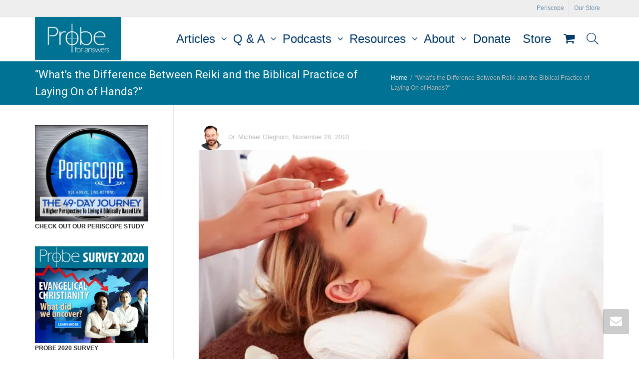

--- FILE ---
content_type: text/html; charset=UTF-8
request_url: https://probe.org/whats-the-difference-between-reiki-and-the-biblical-practice-of-laying-on-of-hands/
body_size: 32371
content:
<!DOCTYPE html>
<!--[if lt IE 7]>
<html class="no-js lt-ie9 lt-ie8 lt-ie7" lang="en-US" prefix="og: https://ogp.me/ns#"><![endif]-->
<!--[if IE 7]>
<html class="no-js lt-ie9 lt-ie8" lang="en-US" prefix="og: https://ogp.me/ns#"><![endif]-->
<!--[if IE 8]>
<html class="no-js lt-ie9" lang="en-US" prefix="og: https://ogp.me/ns#"><![endif]-->
<!--[if IE 9]>
<html class="no-js lt-ie10" lang="en-US" prefix="og: https://ogp.me/ns#"><![endif]-->
<!--[if gt IE 9]><!-->
<html class="no-js" lang="en-US" prefix="og: https://ogp.me/ns#">
<!--<![endif]-->
<head>
	<meta http-equiv="X-UA-Compatible" content="IE=9; IE=8; IE=7; IE=EDGE"/>
	<meta charset="UTF-8">
	<meta name="viewport" content="width=device-width, initial-scale=1.0">
	<link rel="profile" href="https://gmpg.org/xfn/11">
	<link rel="pingback" href="https://probe.org/xmlrpc.php">

	<!-- Fav and touch icons -->
			<link rel="shortcut icon" href="https://probe.org/wp-content/uploads/2019/10/favicon-32x32-1.png">
				<link rel="apple-touch-icon-precomposed" href="https://probe.org/wp-content/uploads/2019/10/favicon-32x32-1.png">
				<link rel="apple-touch-icon-precomposed" sizes="72x72" href="https://probe.org:443/wp-content/uploads/2019/10/favicon-32x32-1.png">
				<link rel="apple-touch-icon-precomposed" sizes="114x114" href="https://probe.org/wp-content/uploads/2019/10/favicon-32x32-1.png">
				<link rel="apple-touch-icon-precomposed" sizes="144x144" href="https://probe.org:443/wp-content/uploads/2019/10/favicon-32x32-1.png">
	
	<!-- HTML5 shim, for IE6-8 support of HTML5 elements -->
	<!--[if lt IE 9]>
	<script src="https://probe.org/wp-content/themes/kleo/assets/js/html5shiv.js"></script>
	<![endif]-->

	<!--[if IE 7]>
	<link rel="stylesheet" href="https://probe.org/wp-content/themes/kleo/assets/css/fontello-ie7.css">
	<![endif]-->

	
					<script type="c2de4c1bd035ef72506e56f1-text/javascript">document.documentElement.className = document.documentElement.className + ' yes-js js_active js'</script>
			<script type="c2de4c1bd035ef72506e56f1-text/javascript">window._wca = window._wca || [];</script>

<!-- Search Engine Optimization by Rank Math - https://rankmath.com/ -->
<title>&quot;What&#039;s the Difference Between Reiki and the Biblical Practice of Laying On of Hands?&quot; - Probe Ministries</title>
<meta name="description" content="I&#039;m researching Reiki and found a website that purports to be &quot;Christian Reiki.&quot; The woman who does this says she only connects with the Holy Spirit inside of"/>
<meta name="robots" content="follow, index, max-snippet:-1, max-video-preview:-1, max-image-preview:large"/>
<link rel="canonical" href="https://probe.org/whats-the-difference-between-reiki-and-the-biblical-practice-of-laying-on-of-hands/" />
<meta property="og:locale" content="en_US" />
<meta property="og:type" content="article" />
<meta property="og:title" content="&quot;What&#039;s the Difference Between Reiki and the Biblical Practice of Laying On of Hands?&quot; - Probe Ministries" />
<meta property="og:description" content="I&#039;m researching Reiki and found a website that purports to be &quot;Christian Reiki.&quot; The woman who does this says she only connects with the Holy Spirit inside of" />
<meta property="og:url" content="https://probe.org/whats-the-difference-between-reiki-and-the-biblical-practice-of-laying-on-of-hands/" />
<meta property="og:site_name" content="Probe Ministries" />
<meta property="article:tag" content="energy" />
<meta property="article:tag" content="healing" />
<meta property="article:tag" content="laying on of hands" />
<meta property="article:tag" content="reiki" />
<meta property="article:section" content="Cults/World Religions Emails" />
<meta property="og:updated_time" content="2015-07-18T10:35:03-05:00" />
<meta property="og:image" content="https://i0.wp.com/probe.org/wp-content/uploads/2010/11/reiki.jpg" />
<meta property="og:image:secure_url" content="https://i0.wp.com/probe.org/wp-content/uploads/2010/11/reiki.jpg" />
<meta property="og:image:width" content="672" />
<meta property="og:image:height" content="372" />
<meta property="og:image:alt" content="Reiki" />
<meta property="og:image:type" content="image/jpeg" />
<meta property="article:published_time" content="2010-11-28T22:43:59-06:00" />
<meta property="article:modified_time" content="2015-07-18T10:35:03-05:00" />
<meta name="twitter:card" content="summary_large_image" />
<meta name="twitter:title" content="&quot;What&#039;s the Difference Between Reiki and the Biblical Practice of Laying On of Hands?&quot; - Probe Ministries" />
<meta name="twitter:description" content="I&#039;m researching Reiki and found a website that purports to be &quot;Christian Reiki.&quot; The woman who does this says she only connects with the Holy Spirit inside of" />
<meta name="twitter:image" content="https://i0.wp.com/probe.org/wp-content/uploads/2010/11/reiki.jpg" />
<meta name="twitter:label1" content="Written by" />
<meta name="twitter:data1" content="Dr. Michael Gleghorn" />
<meta name="twitter:label2" content="Time to read" />
<meta name="twitter:data2" content="2 minutes" />
<script type="application/ld+json" class="rank-math-schema">{"@context":"https://schema.org","@graph":[{"@type":"Organization","@id":"https://probe.org/#organization","name":"Probe Ministries","url":"https://probe.org"},{"@type":"WebSite","@id":"https://probe.org/#website","url":"https://probe.org","name":"Probe Ministries","publisher":{"@id":"https://probe.org/#organization"},"inLanguage":"en-US"},{"@type":"ImageObject","@id":"https://i0.wp.com/probe.org/wp-content/uploads/2010/11/reiki.jpg?fit=672%2C372&amp;ssl=1","url":"https://i0.wp.com/probe.org/wp-content/uploads/2010/11/reiki.jpg?fit=672%2C372&amp;ssl=1","width":"672","height":"372","caption":"Reiki","inLanguage":"en-US"},{"@type":"WebPage","@id":"https://probe.org/whats-the-difference-between-reiki-and-the-biblical-practice-of-laying-on-of-hands/#webpage","url":"https://probe.org/whats-the-difference-between-reiki-and-the-biblical-practice-of-laying-on-of-hands/","name":"&quot;What&#039;s the Difference Between Reiki and the Biblical Practice of Laying On of Hands?&quot; - Probe Ministries","datePublished":"2010-11-28T22:43:59-06:00","dateModified":"2015-07-18T10:35:03-05:00","isPartOf":{"@id":"https://probe.org/#website"},"primaryImageOfPage":{"@id":"https://i0.wp.com/probe.org/wp-content/uploads/2010/11/reiki.jpg?fit=672%2C372&amp;ssl=1"},"inLanguage":"en-US"},{"@type":"Person","@id":"https://probe.org/author/michaelgleghorn/","name":"Dr. Michael Gleghorn","url":"https://probe.org/author/michaelgleghorn/","image":{"@type":"ImageObject","@id":"https://i0.wp.com/probe.org/wp-content/uploads/2018/02/michael_230px.jpg?fit=96%2C96&amp;ssl=1","url":"https://i0.wp.com/probe.org/wp-content/uploads/2018/02/michael_230px.jpg?fit=96%2C96&amp;ssl=1","caption":"Dr. Michael Gleghorn","inLanguage":"en-US"},"sameAs":["http://michaelgleghorn.com"],"worksFor":{"@id":"https://probe.org/#organization"}},{"@type":"BlogPosting","headline":"&quot;What&#039;s the Difference Between Reiki and the Biblical Practice of Laying On of Hands?&quot; -","datePublished":"2010-11-28T22:43:59-06:00","dateModified":"2015-07-18T10:35:03-05:00","articleSection":"Cults/World Religions Emails","author":{"@id":"https://probe.org/author/michaelgleghorn/","name":"Dr. Michael Gleghorn"},"publisher":{"@id":"https://probe.org/#organization"},"description":"I&#039;m researching Reiki and found a website that purports to be &quot;Christian Reiki.&quot; The woman who does this says she only connects with the Holy Spirit inside of","name":"&quot;What&#039;s the Difference Between Reiki and the Biblical Practice of Laying On of Hands?&quot; -","@id":"https://probe.org/whats-the-difference-between-reiki-and-the-biblical-practice-of-laying-on-of-hands/#richSnippet","isPartOf":{"@id":"https://probe.org/whats-the-difference-between-reiki-and-the-biblical-practice-of-laying-on-of-hands/#webpage"},"image":{"@id":"https://i0.wp.com/probe.org/wp-content/uploads/2010/11/reiki.jpg?fit=672%2C372&amp;ssl=1"},"inLanguage":"en-US","mainEntityOfPage":{"@id":"https://probe.org/whats-the-difference-between-reiki-and-the-biblical-practice-of-laying-on-of-hands/#webpage"}}]}</script>
<!-- /Rank Math WordPress SEO plugin -->

<link rel='dns-prefetch' href='//stats.wp.com' />
<link rel='dns-prefetch' href='//secure.gravatar.com' />
<link rel='dns-prefetch' href='//www.googletagmanager.com' />
<link rel='dns-prefetch' href='//fonts.googleapis.com' />
<link rel='dns-prefetch' href='//v0.wordpress.com' />
<link rel='preconnect' href='//c0.wp.com' />
<link rel='preconnect' href='//i0.wp.com' />
<link rel="alternate" type="application/rss+xml" title="Probe Ministries &raquo; Feed" href="https://probe.org/feed/" />
<link rel="alternate" type="application/rss+xml" title="Probe Ministries &raquo; Comments Feed" href="https://probe.org/comments/feed/" />
<link rel="alternate" title="oEmbed (JSON)" type="application/json+oembed" href="https://probe.org/wp-json/oembed/1.0/embed?url=https%3A%2F%2Fprobe.org%2Fwhats-the-difference-between-reiki-and-the-biblical-practice-of-laying-on-of-hands%2F" />
<link rel="alternate" title="oEmbed (XML)" type="text/xml+oembed" href="https://probe.org/wp-json/oembed/1.0/embed?url=https%3A%2F%2Fprobe.org%2Fwhats-the-difference-between-reiki-and-the-biblical-practice-of-laying-on-of-hands%2F&#038;format=xml" />
		<!-- This site uses the Google Analytics by ExactMetrics plugin v8.11.1 - Using Analytics tracking - https://www.exactmetrics.com/ -->
							<script src="//www.googletagmanager.com/gtag/js?id=G-EJVJ4615HK"  data-cfasync="false" data-wpfc-render="false" type="text/javascript" async></script>
			<script data-cfasync="false" data-wpfc-render="false" type="text/javascript">
				var em_version = '8.11.1';
				var em_track_user = true;
				var em_no_track_reason = '';
								var ExactMetricsDefaultLocations = {"page_location":"https:\/\/probe.org\/whats-the-difference-between-reiki-and-the-biblical-practice-of-laying-on-of-hands\/"};
								if ( typeof ExactMetricsPrivacyGuardFilter === 'function' ) {
					var ExactMetricsLocations = (typeof ExactMetricsExcludeQuery === 'object') ? ExactMetricsPrivacyGuardFilter( ExactMetricsExcludeQuery ) : ExactMetricsPrivacyGuardFilter( ExactMetricsDefaultLocations );
				} else {
					var ExactMetricsLocations = (typeof ExactMetricsExcludeQuery === 'object') ? ExactMetricsExcludeQuery : ExactMetricsDefaultLocations;
				}

								var disableStrs = [
										'ga-disable-G-EJVJ4615HK',
									];

				/* Function to detect opted out users */
				function __gtagTrackerIsOptedOut() {
					for (var index = 0; index < disableStrs.length; index++) {
						if (document.cookie.indexOf(disableStrs[index] + '=true') > -1) {
							return true;
						}
					}

					return false;
				}

				/* Disable tracking if the opt-out cookie exists. */
				if (__gtagTrackerIsOptedOut()) {
					for (var index = 0; index < disableStrs.length; index++) {
						window[disableStrs[index]] = true;
					}
				}

				/* Opt-out function */
				function __gtagTrackerOptout() {
					for (var index = 0; index < disableStrs.length; index++) {
						document.cookie = disableStrs[index] + '=true; expires=Thu, 31 Dec 2099 23:59:59 UTC; path=/';
						window[disableStrs[index]] = true;
					}
				}

				if ('undefined' === typeof gaOptout) {
					function gaOptout() {
						__gtagTrackerOptout();
					}
				}
								window.dataLayer = window.dataLayer || [];

				window.ExactMetricsDualTracker = {
					helpers: {},
					trackers: {},
				};
				if (em_track_user) {
					function __gtagDataLayer() {
						dataLayer.push(arguments);
					}

					function __gtagTracker(type, name, parameters) {
						if (!parameters) {
							parameters = {};
						}

						if (parameters.send_to) {
							__gtagDataLayer.apply(null, arguments);
							return;
						}

						if (type === 'event') {
														parameters.send_to = exactmetrics_frontend.v4_id;
							var hookName = name;
							if (typeof parameters['event_category'] !== 'undefined') {
								hookName = parameters['event_category'] + ':' + name;
							}

							if (typeof ExactMetricsDualTracker.trackers[hookName] !== 'undefined') {
								ExactMetricsDualTracker.trackers[hookName](parameters);
							} else {
								__gtagDataLayer('event', name, parameters);
							}
							
						} else {
							__gtagDataLayer.apply(null, arguments);
						}
					}

					__gtagTracker('js', new Date());
					__gtagTracker('set', {
						'developer_id.dNDMyYj': true,
											});
					if ( ExactMetricsLocations.page_location ) {
						__gtagTracker('set', ExactMetricsLocations);
					}
										__gtagTracker('config', 'G-EJVJ4615HK', {"forceSSL":"true","link_attribution":"true"} );
										window.gtag = __gtagTracker;										(function () {
						/* https://developers.google.com/analytics/devguides/collection/analyticsjs/ */
						/* ga and __gaTracker compatibility shim. */
						var noopfn = function () {
							return null;
						};
						var newtracker = function () {
							return new Tracker();
						};
						var Tracker = function () {
							return null;
						};
						var p = Tracker.prototype;
						p.get = noopfn;
						p.set = noopfn;
						p.send = function () {
							var args = Array.prototype.slice.call(arguments);
							args.unshift('send');
							__gaTracker.apply(null, args);
						};
						var __gaTracker = function () {
							var len = arguments.length;
							if (len === 0) {
								return;
							}
							var f = arguments[len - 1];
							if (typeof f !== 'object' || f === null || typeof f.hitCallback !== 'function') {
								if ('send' === arguments[0]) {
									var hitConverted, hitObject = false, action;
									if ('event' === arguments[1]) {
										if ('undefined' !== typeof arguments[3]) {
											hitObject = {
												'eventAction': arguments[3],
												'eventCategory': arguments[2],
												'eventLabel': arguments[4],
												'value': arguments[5] ? arguments[5] : 1,
											}
										}
									}
									if ('pageview' === arguments[1]) {
										if ('undefined' !== typeof arguments[2]) {
											hitObject = {
												'eventAction': 'page_view',
												'page_path': arguments[2],
											}
										}
									}
									if (typeof arguments[2] === 'object') {
										hitObject = arguments[2];
									}
									if (typeof arguments[5] === 'object') {
										Object.assign(hitObject, arguments[5]);
									}
									if ('undefined' !== typeof arguments[1].hitType) {
										hitObject = arguments[1];
										if ('pageview' === hitObject.hitType) {
											hitObject.eventAction = 'page_view';
										}
									}
									if (hitObject) {
										action = 'timing' === arguments[1].hitType ? 'timing_complete' : hitObject.eventAction;
										hitConverted = mapArgs(hitObject);
										__gtagTracker('event', action, hitConverted);
									}
								}
								return;
							}

							function mapArgs(args) {
								var arg, hit = {};
								var gaMap = {
									'eventCategory': 'event_category',
									'eventAction': 'event_action',
									'eventLabel': 'event_label',
									'eventValue': 'event_value',
									'nonInteraction': 'non_interaction',
									'timingCategory': 'event_category',
									'timingVar': 'name',
									'timingValue': 'value',
									'timingLabel': 'event_label',
									'page': 'page_path',
									'location': 'page_location',
									'title': 'page_title',
									'referrer' : 'page_referrer',
								};
								for (arg in args) {
																		if (!(!args.hasOwnProperty(arg) || !gaMap.hasOwnProperty(arg))) {
										hit[gaMap[arg]] = args[arg];
									} else {
										hit[arg] = args[arg];
									}
								}
								return hit;
							}

							try {
								f.hitCallback();
							} catch (ex) {
							}
						};
						__gaTracker.create = newtracker;
						__gaTracker.getByName = newtracker;
						__gaTracker.getAll = function () {
							return [];
						};
						__gaTracker.remove = noopfn;
						__gaTracker.loaded = true;
						window['__gaTracker'] = __gaTracker;
					})();
									} else {
										console.log("");
					(function () {
						function __gtagTracker() {
							return null;
						}

						window['__gtagTracker'] = __gtagTracker;
						window['gtag'] = __gtagTracker;
					})();
									}
			</script>
							<!-- / Google Analytics by ExactMetrics -->
		<style id='wp-img-auto-sizes-contain-inline-css' type='text/css'>
img:is([sizes=auto i],[sizes^="auto," i]){contain-intrinsic-size:3000px 1500px}
/*# sourceURL=wp-img-auto-sizes-contain-inline-css */
</style>
<link rel='stylesheet' id='dashicons-css' href='https://c0.wp.com/c/6.9/wp-includes/css/dashicons.min.css' type='text/css' media='all' />
<style id='dashicons-inline-css' type='text/css'>
[data-font="Dashicons"]:before {font-family: 'Dashicons' !important;content: attr(data-icon) !important;speak: none !important;font-weight: normal !important;font-variant: normal !important;text-transform: none !important;line-height: 1 !important;font-style: normal !important;-webkit-font-smoothing: antialiased !important;-moz-osx-font-smoothing: grayscale !important;}
/*# sourceURL=dashicons-inline-css */
</style>
<link rel='stylesheet' id='post-views-counter-frontend-css' href='https://probe.org/wp-content/plugins/post-views-counter/css/frontend.css?ver=1.7.0' type='text/css' media='all' />
<link rel='stylesheet' id='menu-icons-extra-css' href='https://probe.org/wp-content/plugins/menu-icons/css/extra.min.css?ver=0.13.20' type='text/css' media='all' />
<style id='wp-emoji-styles-inline-css' type='text/css'>

	img.wp-smiley, img.emoji {
		display: inline !important;
		border: none !important;
		box-shadow: none !important;
		height: 1em !important;
		width: 1em !important;
		margin: 0 0.07em !important;
		vertical-align: -0.1em !important;
		background: none !important;
		padding: 0 !important;
	}
/*# sourceURL=wp-emoji-styles-inline-css */
</style>
<link rel='stylesheet' id='wp-block-library-css' href='https://c0.wp.com/c/6.9/wp-includes/css/dist/block-library/style.min.css' type='text/css' media='all' />
<link rel='stylesheet' id='wp-block-heading-css' href='https://c0.wp.com/c/6.9/wp-includes/blocks/heading/style.min.css' type='text/css' media='all' />
<style id='wp-block-image-inline-css' type='text/css'>
.wp-block-image>a,.wp-block-image>figure>a{display:inline-block}.wp-block-image img{box-sizing:border-box;height:auto;max-width:100%;vertical-align:bottom}@media not (prefers-reduced-motion){.wp-block-image img.hide{visibility:hidden}.wp-block-image img.show{animation:show-content-image .4s}}.wp-block-image[style*=border-radius] img,.wp-block-image[style*=border-radius]>a{border-radius:inherit}.wp-block-image.has-custom-border img{box-sizing:border-box}.wp-block-image.aligncenter{text-align:center}.wp-block-image.alignfull>a,.wp-block-image.alignwide>a{width:100%}.wp-block-image.alignfull img,.wp-block-image.alignwide img{height:auto;width:100%}.wp-block-image .aligncenter,.wp-block-image .alignleft,.wp-block-image .alignright,.wp-block-image.aligncenter,.wp-block-image.alignleft,.wp-block-image.alignright{display:table}.wp-block-image .aligncenter>figcaption,.wp-block-image .alignleft>figcaption,.wp-block-image .alignright>figcaption,.wp-block-image.aligncenter>figcaption,.wp-block-image.alignleft>figcaption,.wp-block-image.alignright>figcaption{caption-side:bottom;display:table-caption}.wp-block-image .alignleft{float:left;margin:.5em 1em .5em 0}.wp-block-image .alignright{float:right;margin:.5em 0 .5em 1em}.wp-block-image .aligncenter{margin-left:auto;margin-right:auto}.wp-block-image :where(figcaption){margin-bottom:1em;margin-top:.5em}.wp-block-image.is-style-circle-mask img{border-radius:9999px}@supports ((-webkit-mask-image:none) or (mask-image:none)) or (-webkit-mask-image:none){.wp-block-image.is-style-circle-mask img{border-radius:0;-webkit-mask-image:url('data:image/svg+xml;utf8,<svg viewBox="0 0 100 100" xmlns="http://www.w3.org/2000/svg"><circle cx="50" cy="50" r="50"/></svg>');mask-image:url('data:image/svg+xml;utf8,<svg viewBox="0 0 100 100" xmlns="http://www.w3.org/2000/svg"><circle cx="50" cy="50" r="50"/></svg>');mask-mode:alpha;-webkit-mask-position:center;mask-position:center;-webkit-mask-repeat:no-repeat;mask-repeat:no-repeat;-webkit-mask-size:contain;mask-size:contain}}:root :where(.wp-block-image.is-style-rounded img,.wp-block-image .is-style-rounded img){border-radius:9999px}.wp-block-image figure{margin:0}.wp-lightbox-container{display:flex;flex-direction:column;position:relative}.wp-lightbox-container img{cursor:zoom-in}.wp-lightbox-container img:hover+button{opacity:1}.wp-lightbox-container button{align-items:center;backdrop-filter:blur(16px) saturate(180%);background-color:#5a5a5a40;border:none;border-radius:4px;cursor:zoom-in;display:flex;height:20px;justify-content:center;opacity:0;padding:0;position:absolute;right:16px;text-align:center;top:16px;width:20px;z-index:100}@media not (prefers-reduced-motion){.wp-lightbox-container button{transition:opacity .2s ease}}.wp-lightbox-container button:focus-visible{outline:3px auto #5a5a5a40;outline:3px auto -webkit-focus-ring-color;outline-offset:3px}.wp-lightbox-container button:hover{cursor:pointer;opacity:1}.wp-lightbox-container button:focus{opacity:1}.wp-lightbox-container button:focus,.wp-lightbox-container button:hover,.wp-lightbox-container button:not(:hover):not(:active):not(.has-background){background-color:#5a5a5a40;border:none}.wp-lightbox-overlay{box-sizing:border-box;cursor:zoom-out;height:100vh;left:0;overflow:hidden;position:fixed;top:0;visibility:hidden;width:100%;z-index:100000}.wp-lightbox-overlay .close-button{align-items:center;cursor:pointer;display:flex;justify-content:center;min-height:40px;min-width:40px;padding:0;position:absolute;right:calc(env(safe-area-inset-right) + 16px);top:calc(env(safe-area-inset-top) + 16px);z-index:5000000}.wp-lightbox-overlay .close-button:focus,.wp-lightbox-overlay .close-button:hover,.wp-lightbox-overlay .close-button:not(:hover):not(:active):not(.has-background){background:none;border:none}.wp-lightbox-overlay .lightbox-image-container{height:var(--wp--lightbox-container-height);left:50%;overflow:hidden;position:absolute;top:50%;transform:translate(-50%,-50%);transform-origin:top left;width:var(--wp--lightbox-container-width);z-index:9999999999}.wp-lightbox-overlay .wp-block-image{align-items:center;box-sizing:border-box;display:flex;height:100%;justify-content:center;margin:0;position:relative;transform-origin:0 0;width:100%;z-index:3000000}.wp-lightbox-overlay .wp-block-image img{height:var(--wp--lightbox-image-height);min-height:var(--wp--lightbox-image-height);min-width:var(--wp--lightbox-image-width);width:var(--wp--lightbox-image-width)}.wp-lightbox-overlay .wp-block-image figcaption{display:none}.wp-lightbox-overlay button{background:none;border:none}.wp-lightbox-overlay .scrim{background-color:#fff;height:100%;opacity:.9;position:absolute;width:100%;z-index:2000000}.wp-lightbox-overlay.active{visibility:visible}@media not (prefers-reduced-motion){.wp-lightbox-overlay.active{animation:turn-on-visibility .25s both}.wp-lightbox-overlay.active img{animation:turn-on-visibility .35s both}.wp-lightbox-overlay.show-closing-animation:not(.active){animation:turn-off-visibility .35s both}.wp-lightbox-overlay.show-closing-animation:not(.active) img{animation:turn-off-visibility .25s both}.wp-lightbox-overlay.zoom.active{animation:none;opacity:1;visibility:visible}.wp-lightbox-overlay.zoom.active .lightbox-image-container{animation:lightbox-zoom-in .4s}.wp-lightbox-overlay.zoom.active .lightbox-image-container img{animation:none}.wp-lightbox-overlay.zoom.active .scrim{animation:turn-on-visibility .4s forwards}.wp-lightbox-overlay.zoom.show-closing-animation:not(.active){animation:none}.wp-lightbox-overlay.zoom.show-closing-animation:not(.active) .lightbox-image-container{animation:lightbox-zoom-out .4s}.wp-lightbox-overlay.zoom.show-closing-animation:not(.active) .lightbox-image-container img{animation:none}.wp-lightbox-overlay.zoom.show-closing-animation:not(.active) .scrim{animation:turn-off-visibility .4s forwards}}@keyframes show-content-image{0%{visibility:hidden}99%{visibility:hidden}to{visibility:visible}}@keyframes turn-on-visibility{0%{opacity:0}to{opacity:1}}@keyframes turn-off-visibility{0%{opacity:1;visibility:visible}99%{opacity:0;visibility:visible}to{opacity:0;visibility:hidden}}@keyframes lightbox-zoom-in{0%{transform:translate(calc((-100vw + var(--wp--lightbox-scrollbar-width))/2 + var(--wp--lightbox-initial-left-position)),calc(-50vh + var(--wp--lightbox-initial-top-position))) scale(var(--wp--lightbox-scale))}to{transform:translate(-50%,-50%) scale(1)}}@keyframes lightbox-zoom-out{0%{transform:translate(-50%,-50%) scale(1);visibility:visible}99%{visibility:visible}to{transform:translate(calc((-100vw + var(--wp--lightbox-scrollbar-width))/2 + var(--wp--lightbox-initial-left-position)),calc(-50vh + var(--wp--lightbox-initial-top-position))) scale(var(--wp--lightbox-scale));visibility:hidden}}
/*# sourceURL=https://c0.wp.com/c/6.9/wp-includes/blocks/image/style.min.css */
</style>
<link rel='stylesheet' id='wp-block-group-css' href='https://c0.wp.com/c/6.9/wp-includes/blocks/group/style.min.css' type='text/css' media='all' />
<link rel='stylesheet' id='wp-block-paragraph-css' href='https://c0.wp.com/c/6.9/wp-includes/blocks/paragraph/style.min.css' type='text/css' media='all' />
<style id='global-styles-inline-css' type='text/css'>
:root{--wp--preset--aspect-ratio--square: 1;--wp--preset--aspect-ratio--4-3: 4/3;--wp--preset--aspect-ratio--3-4: 3/4;--wp--preset--aspect-ratio--3-2: 3/2;--wp--preset--aspect-ratio--2-3: 2/3;--wp--preset--aspect-ratio--16-9: 16/9;--wp--preset--aspect-ratio--9-16: 9/16;--wp--preset--color--black: #000000;--wp--preset--color--cyan-bluish-gray: #abb8c3;--wp--preset--color--white: #ffffff;--wp--preset--color--pale-pink: #f78da7;--wp--preset--color--vivid-red: #cf2e2e;--wp--preset--color--luminous-vivid-orange: #ff6900;--wp--preset--color--luminous-vivid-amber: #fcb900;--wp--preset--color--light-green-cyan: #7bdcb5;--wp--preset--color--vivid-green-cyan: #00d084;--wp--preset--color--pale-cyan-blue: #8ed1fc;--wp--preset--color--vivid-cyan-blue: #0693e3;--wp--preset--color--vivid-purple: #9b51e0;--wp--preset--gradient--vivid-cyan-blue-to-vivid-purple: linear-gradient(135deg,rgb(6,147,227) 0%,rgb(155,81,224) 100%);--wp--preset--gradient--light-green-cyan-to-vivid-green-cyan: linear-gradient(135deg,rgb(122,220,180) 0%,rgb(0,208,130) 100%);--wp--preset--gradient--luminous-vivid-amber-to-luminous-vivid-orange: linear-gradient(135deg,rgb(252,185,0) 0%,rgb(255,105,0) 100%);--wp--preset--gradient--luminous-vivid-orange-to-vivid-red: linear-gradient(135deg,rgb(255,105,0) 0%,rgb(207,46,46) 100%);--wp--preset--gradient--very-light-gray-to-cyan-bluish-gray: linear-gradient(135deg,rgb(238,238,238) 0%,rgb(169,184,195) 100%);--wp--preset--gradient--cool-to-warm-spectrum: linear-gradient(135deg,rgb(74,234,220) 0%,rgb(151,120,209) 20%,rgb(207,42,186) 40%,rgb(238,44,130) 60%,rgb(251,105,98) 80%,rgb(254,248,76) 100%);--wp--preset--gradient--blush-light-purple: linear-gradient(135deg,rgb(255,206,236) 0%,rgb(152,150,240) 100%);--wp--preset--gradient--blush-bordeaux: linear-gradient(135deg,rgb(254,205,165) 0%,rgb(254,45,45) 50%,rgb(107,0,62) 100%);--wp--preset--gradient--luminous-dusk: linear-gradient(135deg,rgb(255,203,112) 0%,rgb(199,81,192) 50%,rgb(65,88,208) 100%);--wp--preset--gradient--pale-ocean: linear-gradient(135deg,rgb(255,245,203) 0%,rgb(182,227,212) 50%,rgb(51,167,181) 100%);--wp--preset--gradient--electric-grass: linear-gradient(135deg,rgb(202,248,128) 0%,rgb(113,206,126) 100%);--wp--preset--gradient--midnight: linear-gradient(135deg,rgb(2,3,129) 0%,rgb(40,116,252) 100%);--wp--preset--font-size--small: 13px;--wp--preset--font-size--medium: 20px;--wp--preset--font-size--large: 36px;--wp--preset--font-size--x-large: 42px;--wp--preset--spacing--20: 0.44rem;--wp--preset--spacing--30: 0.67rem;--wp--preset--spacing--40: 1rem;--wp--preset--spacing--50: 1.5rem;--wp--preset--spacing--60: 2.25rem;--wp--preset--spacing--70: 3.38rem;--wp--preset--spacing--80: 5.06rem;--wp--preset--shadow--natural: 6px 6px 9px rgba(0, 0, 0, 0.2);--wp--preset--shadow--deep: 12px 12px 50px rgba(0, 0, 0, 0.4);--wp--preset--shadow--sharp: 6px 6px 0px rgba(0, 0, 0, 0.2);--wp--preset--shadow--outlined: 6px 6px 0px -3px rgb(255, 255, 255), 6px 6px rgb(0, 0, 0);--wp--preset--shadow--crisp: 6px 6px 0px rgb(0, 0, 0);}:where(.is-layout-flex){gap: 0.5em;}:where(.is-layout-grid){gap: 0.5em;}body .is-layout-flex{display: flex;}.is-layout-flex{flex-wrap: wrap;align-items: center;}.is-layout-flex > :is(*, div){margin: 0;}body .is-layout-grid{display: grid;}.is-layout-grid > :is(*, div){margin: 0;}:where(.wp-block-columns.is-layout-flex){gap: 2em;}:where(.wp-block-columns.is-layout-grid){gap: 2em;}:where(.wp-block-post-template.is-layout-flex){gap: 1.25em;}:where(.wp-block-post-template.is-layout-grid){gap: 1.25em;}.has-black-color{color: var(--wp--preset--color--black) !important;}.has-cyan-bluish-gray-color{color: var(--wp--preset--color--cyan-bluish-gray) !important;}.has-white-color{color: var(--wp--preset--color--white) !important;}.has-pale-pink-color{color: var(--wp--preset--color--pale-pink) !important;}.has-vivid-red-color{color: var(--wp--preset--color--vivid-red) !important;}.has-luminous-vivid-orange-color{color: var(--wp--preset--color--luminous-vivid-orange) !important;}.has-luminous-vivid-amber-color{color: var(--wp--preset--color--luminous-vivid-amber) !important;}.has-light-green-cyan-color{color: var(--wp--preset--color--light-green-cyan) !important;}.has-vivid-green-cyan-color{color: var(--wp--preset--color--vivid-green-cyan) !important;}.has-pale-cyan-blue-color{color: var(--wp--preset--color--pale-cyan-blue) !important;}.has-vivid-cyan-blue-color{color: var(--wp--preset--color--vivid-cyan-blue) !important;}.has-vivid-purple-color{color: var(--wp--preset--color--vivid-purple) !important;}.has-black-background-color{background-color: var(--wp--preset--color--black) !important;}.has-cyan-bluish-gray-background-color{background-color: var(--wp--preset--color--cyan-bluish-gray) !important;}.has-white-background-color{background-color: var(--wp--preset--color--white) !important;}.has-pale-pink-background-color{background-color: var(--wp--preset--color--pale-pink) !important;}.has-vivid-red-background-color{background-color: var(--wp--preset--color--vivid-red) !important;}.has-luminous-vivid-orange-background-color{background-color: var(--wp--preset--color--luminous-vivid-orange) !important;}.has-luminous-vivid-amber-background-color{background-color: var(--wp--preset--color--luminous-vivid-amber) !important;}.has-light-green-cyan-background-color{background-color: var(--wp--preset--color--light-green-cyan) !important;}.has-vivid-green-cyan-background-color{background-color: var(--wp--preset--color--vivid-green-cyan) !important;}.has-pale-cyan-blue-background-color{background-color: var(--wp--preset--color--pale-cyan-blue) !important;}.has-vivid-cyan-blue-background-color{background-color: var(--wp--preset--color--vivid-cyan-blue) !important;}.has-vivid-purple-background-color{background-color: var(--wp--preset--color--vivid-purple) !important;}.has-black-border-color{border-color: var(--wp--preset--color--black) !important;}.has-cyan-bluish-gray-border-color{border-color: var(--wp--preset--color--cyan-bluish-gray) !important;}.has-white-border-color{border-color: var(--wp--preset--color--white) !important;}.has-pale-pink-border-color{border-color: var(--wp--preset--color--pale-pink) !important;}.has-vivid-red-border-color{border-color: var(--wp--preset--color--vivid-red) !important;}.has-luminous-vivid-orange-border-color{border-color: var(--wp--preset--color--luminous-vivid-orange) !important;}.has-luminous-vivid-amber-border-color{border-color: var(--wp--preset--color--luminous-vivid-amber) !important;}.has-light-green-cyan-border-color{border-color: var(--wp--preset--color--light-green-cyan) !important;}.has-vivid-green-cyan-border-color{border-color: var(--wp--preset--color--vivid-green-cyan) !important;}.has-pale-cyan-blue-border-color{border-color: var(--wp--preset--color--pale-cyan-blue) !important;}.has-vivid-cyan-blue-border-color{border-color: var(--wp--preset--color--vivid-cyan-blue) !important;}.has-vivid-purple-border-color{border-color: var(--wp--preset--color--vivid-purple) !important;}.has-vivid-cyan-blue-to-vivid-purple-gradient-background{background: var(--wp--preset--gradient--vivid-cyan-blue-to-vivid-purple) !important;}.has-light-green-cyan-to-vivid-green-cyan-gradient-background{background: var(--wp--preset--gradient--light-green-cyan-to-vivid-green-cyan) !important;}.has-luminous-vivid-amber-to-luminous-vivid-orange-gradient-background{background: var(--wp--preset--gradient--luminous-vivid-amber-to-luminous-vivid-orange) !important;}.has-luminous-vivid-orange-to-vivid-red-gradient-background{background: var(--wp--preset--gradient--luminous-vivid-orange-to-vivid-red) !important;}.has-very-light-gray-to-cyan-bluish-gray-gradient-background{background: var(--wp--preset--gradient--very-light-gray-to-cyan-bluish-gray) !important;}.has-cool-to-warm-spectrum-gradient-background{background: var(--wp--preset--gradient--cool-to-warm-spectrum) !important;}.has-blush-light-purple-gradient-background{background: var(--wp--preset--gradient--blush-light-purple) !important;}.has-blush-bordeaux-gradient-background{background: var(--wp--preset--gradient--blush-bordeaux) !important;}.has-luminous-dusk-gradient-background{background: var(--wp--preset--gradient--luminous-dusk) !important;}.has-pale-ocean-gradient-background{background: var(--wp--preset--gradient--pale-ocean) !important;}.has-electric-grass-gradient-background{background: var(--wp--preset--gradient--electric-grass) !important;}.has-midnight-gradient-background{background: var(--wp--preset--gradient--midnight) !important;}.has-small-font-size{font-size: var(--wp--preset--font-size--small) !important;}.has-medium-font-size{font-size: var(--wp--preset--font-size--medium) !important;}.has-large-font-size{font-size: var(--wp--preset--font-size--large) !important;}.has-x-large-font-size{font-size: var(--wp--preset--font-size--x-large) !important;}
/*# sourceURL=global-styles-inline-css */
</style>

<style id='classic-theme-styles-inline-css' type='text/css'>
/*! This file is auto-generated */
.wp-block-button__link{color:#fff;background-color:#32373c;border-radius:9999px;box-shadow:none;text-decoration:none;padding:calc(.667em + 2px) calc(1.333em + 2px);font-size:1.125em}.wp-block-file__button{background:#32373c;color:#fff;text-decoration:none}
/*# sourceURL=/wp-includes/css/classic-themes.min.css */
</style>
<link rel='stylesheet' id='pdfprnt_frontend-css' href='https://probe.org/wp-content/plugins/pdf-print-pro/css/frontend.css?ver=2.4.5' type='text/css' media='all' />
<style id='woocommerce-inline-inline-css' type='text/css'>
.woocommerce form .form-row .required { visibility: visible; }
/*# sourceURL=woocommerce-inline-inline-css */
</style>
<link rel='stylesheet' id='ppress-frontend-css' href='https://probe.org/wp-content/plugins/wp-user-avatar/assets/css/frontend.min.css?ver=4.16.8' type='text/css' media='all' />
<link rel='stylesheet' id='ppress-flatpickr-css' href='https://probe.org/wp-content/plugins/wp-user-avatar/assets/flatpickr/flatpickr.min.css?ver=4.16.8' type='text/css' media='all' />
<link rel='stylesheet' id='ppress-select2-css' href='https://probe.org/wp-content/plugins/wp-user-avatar/assets/select2/select2.min.css?ver=edbc54b6e59977da374d830c95cdbec2' type='text/css' media='all' />
<link rel='stylesheet' id='bootstrap-css' href='https://probe.org/wp-content/themes/kleo/assets/css/bootstrap.min.css?ver=5.5.0' type='text/css' media='all' />
<link rel='stylesheet' id='kleo-app-css' href='https://probe.org/wp-content/themes/kleo/assets/css/app.min.css?ver=5.5.0' type='text/css' media='all' />
<link rel='stylesheet' id='magnific-popup-css' href='https://probe.org/wp-content/themes/kleo/assets/js/plugins/magnific-popup/magnific.css?ver=5.5.0' type='text/css' media='all' />
<link rel='stylesheet' id='kleo-fonts-css' href='https://probe.org/wp-content/themes/kleo/assets/css/fontello.css?ver=5.5.0' type='text/css' media='all' />
<link rel='stylesheet' id='mediaelement-css' href='https://c0.wp.com/c/6.9/wp-includes/js/mediaelement/mediaelementplayer-legacy.min.css' type='text/css' media='all' />
<link rel='stylesheet' id='kleo-google-fonts-css' href='//fonts.googleapis.com/css?family=Roboto%7CRoboto+Condensed%3A300&#038;ver=edbc54b6e59977da374d830c95cdbec2' type='text/css' media='all' />
<link rel='stylesheet' id='subscribe-modal-css-css' href='https://c0.wp.com/p/jetpack/15.4/modules/subscriptions/subscribe-modal/subscribe-modal.css' type='text/css' media='all' />
<link rel='stylesheet' id='wpb_wmca_accordion_style-css' href='https://probe.org/wp-content/plugins/wpb-accordion-menu-or-category/assets/css/wpb_wmca_style.css?ver=1.0' type='text/css' media='all' />
<link rel='stylesheet' id='kleo-woocommerce-css' href='https://probe.org/wp-content/themes/kleo/woocommerce/assets/css/woocommerce.min.css?ver=5.5.0' type='text/css' media='all' />
<link rel='stylesheet' id='kleo-colors-css' href='https://probe.org/wp-content/uploads/custom_styles/dynamic.css?ver=5.5.0.1763058358' type='text/css' media='all' />
<link rel='stylesheet' id='rt-mediaelement-css' href='https://probe.org/wp-content/plugins/buddypress-media/lib/media-element/mediaelementplayer-legacy.min.css?ver=4.7.8' type='text/css' media='all' />
<link rel='stylesheet' id='rt-mediaelement-wp-css' href='https://probe.org/wp-content/plugins/buddypress-media/lib/media-element/wp-mediaelement.min.css?ver=4.7.8' type='text/css' media='all' />
<link rel='stylesheet' id='rtmedia-main-css' href='https://probe.org/wp-content/plugins/buddypress-media/app/assets/css/rtmedia.min.css?ver=4.7.8' type='text/css' media='all' />
<link rel='stylesheet' id='rtmedia-upload-terms-main-css' href='https://probe.org/wp-content/plugins/buddypress-media/app/assets/css/rtm-upload-terms.min.css?ver=4.7.8' type='text/css' media='all' />
<link rel='stylesheet' id='kleo-plugins-css' href='https://probe.org/wp-content/themes/kleo/assets/css/plugins.min.css?ver=5.5.0' type='text/css' media='all' />
<link rel='stylesheet' id='kleo-style-css' href='https://probe.org/wp-content/themes/kleo-child/style.css?ver=5.5.0' type='text/css' media='all' />
<link rel='stylesheet' id='sharedaddy-css' href='https://c0.wp.com/p/jetpack/15.4/modules/sharedaddy/sharing.css' type='text/css' media='all' />
<link rel='stylesheet' id='social-logos-css' href='https://c0.wp.com/p/jetpack/15.4/_inc/social-logos/social-logos.min.css' type='text/css' media='all' />
<script type="c2de4c1bd035ef72506e56f1-text/javascript" src="https://c0.wp.com/c/6.9/wp-includes/js/jquery/jquery.min.js" id="jquery-core-js"></script>
<script type="c2de4c1bd035ef72506e56f1-text/javascript" src="https://c0.wp.com/c/6.9/wp-includes/js/jquery/jquery-migrate.min.js" id="jquery-migrate-js"></script>
<script type="c2de4c1bd035ef72506e56f1-text/javascript" src="https://probe.org/wp-content/plugins/google-analytics-dashboard-for-wp/assets/js/frontend-gtag.min.js?ver=8.11.1" id="exactmetrics-frontend-script-js" async="async" data-wp-strategy="async"></script>
<script data-cfasync="false" data-wpfc-render="false" type="text/javascript" id='exactmetrics-frontend-script-js-extra'>/* <![CDATA[ */
var exactmetrics_frontend = {"js_events_tracking":"true","download_extensions":"doc,pdf,ppt,zip,xls,docx,pptx,xlsx","inbound_paths":"[{\"path\":\"\\\/go\\\/\",\"label\":\"affiliate\"},{\"path\":\"\\\/recommend\\\/\",\"label\":\"affiliate\"}]","home_url":"https:\/\/probe.org","hash_tracking":"false","v4_id":"G-EJVJ4615HK"};/* ]]> */
</script>
<script type="c2de4c1bd035ef72506e56f1-text/javascript" src="https://c0.wp.com/c/6.9/wp-includes/js/plupload/moxie.min.js" id="moxiejs-js"></script>
<script type="c2de4c1bd035ef72506e56f1-text/javascript" src="https://c0.wp.com/c/6.9/wp-includes/js/plupload/plupload.min.js" id="plupload-js"></script>
<script type="c2de4c1bd035ef72506e56f1-text/javascript" data-jetpack-boost="ignore" src="//probe.org/wp-content/plugins/revslider/sr6/assets/js/rbtools.min.js?ver=6.7.40" async id="tp-tools-js"></script>
<script type="c2de4c1bd035ef72506e56f1-text/javascript" data-jetpack-boost="ignore" src="//probe.org/wp-content/plugins/revslider/sr6/assets/js/rs6.min.js?ver=6.7.40" async id="revmin-js"></script>
<script type="c2de4c1bd035ef72506e56f1-text/javascript" src="https://c0.wp.com/p/woocommerce/10.4.3/assets/js/jquery-blockui/jquery.blockUI.min.js" id="wc-jquery-blockui-js" data-wp-strategy="defer"></script>
<script type="c2de4c1bd035ef72506e56f1-text/javascript" id="wc-add-to-cart-js-extra">
/* <![CDATA[ */
var wc_add_to_cart_params = {"ajax_url":"/wp-admin/admin-ajax.php","wc_ajax_url":"/?wc-ajax=%%endpoint%%","i18n_view_cart":"View cart","cart_url":"https://probe.org/cart/","is_cart":"","cart_redirect_after_add":"yes"};
//# sourceURL=wc-add-to-cart-js-extra
/* ]]> */
</script>
<script type="c2de4c1bd035ef72506e56f1-text/javascript" src="https://c0.wp.com/p/woocommerce/10.4.3/assets/js/frontend/add-to-cart.min.js" id="wc-add-to-cart-js" data-wp-strategy="defer"></script>
<script type="c2de4c1bd035ef72506e56f1-text/javascript" src="https://c0.wp.com/p/woocommerce/10.4.3/assets/js/js-cookie/js.cookie.min.js" id="wc-js-cookie-js" defer="defer" data-wp-strategy="defer"></script>
<script type="c2de4c1bd035ef72506e56f1-text/javascript" id="woocommerce-js-extra">
/* <![CDATA[ */
var woocommerce_params = {"ajax_url":"/wp-admin/admin-ajax.php","wc_ajax_url":"/?wc-ajax=%%endpoint%%","i18n_password_show":"Show password","i18n_password_hide":"Hide password"};
//# sourceURL=woocommerce-js-extra
/* ]]> */
</script>
<script type="c2de4c1bd035ef72506e56f1-text/javascript" src="https://c0.wp.com/p/woocommerce/10.4.3/assets/js/frontend/woocommerce.min.js" id="woocommerce-js" defer="defer" data-wp-strategy="defer"></script>
<script type="c2de4c1bd035ef72506e56f1-text/javascript" src="https://probe.org/wp-content/plugins/wp-user-avatar/assets/flatpickr/flatpickr.min.js?ver=4.16.8" id="ppress-flatpickr-js"></script>
<script type="c2de4c1bd035ef72506e56f1-text/javascript" src="https://probe.org/wp-content/plugins/wp-user-avatar/assets/select2/select2.min.js?ver=4.16.8" id="ppress-select2-js"></script>
<script type="c2de4c1bd035ef72506e56f1-text/javascript" src="https://probe.org/wp-content/plugins/js_composer/assets/js/vendors/woocommerce-add-to-cart.js?ver=8.7.2" id="vc_woocommerce-add-to-cart-js-js"></script>
<script type="c2de4c1bd035ef72506e56f1-text/javascript" src="https://probe.org/wp-content/themes/kleo/assets/js/modernizr.custom.46504.js?ver=5.5.0" id="modernizr-js"></script>
<script type="c2de4c1bd035ef72506e56f1-text/javascript" src="https://stats.wp.com/s-202604.js" id="woocommerce-analytics-js" defer="defer" data-wp-strategy="defer"></script>

<!-- Google tag (gtag.js) snippet added by Site Kit -->
<!-- Google Analytics snippet added by Site Kit -->
<script type="c2de4c1bd035ef72506e56f1-text/javascript" src="https://www.googletagmanager.com/gtag/js?id=GT-NS8W4RR" id="google_gtagjs-js" async></script>
<script type="c2de4c1bd035ef72506e56f1-text/javascript" id="google_gtagjs-js-after">
/* <![CDATA[ */
window.dataLayer = window.dataLayer || [];function gtag(){dataLayer.push(arguments);}
gtag("set","linker",{"domains":["probe.org"]});
gtag("js", new Date());
gtag("set", "developer_id.dZTNiMT", true);
gtag("config", "GT-NS8W4RR");
//# sourceURL=google_gtagjs-js-after
/* ]]> */
</script>
<script type="c2de4c1bd035ef72506e56f1-text/javascript"></script><link rel="https://api.w.org/" href="https://probe.org/wp-json/" /><link rel="alternate" title="JSON" type="application/json" href="https://probe.org/wp-json/wp/v2/posts/4254" /><link rel="EditURI" type="application/rsd+xml" title="RSD" href="https://probe.org/xmlrpc.php?rsd" />
<link rel='shortlink' href='https://wp.me/p9Hlil-16C' />
<meta name="generator" content="Site Kit by Google 1.170.0" /><!-- Google Tag Manager -->
<script type="c2de4c1bd035ef72506e56f1-text/javascript">(function(w,d,s,l,i){w[l]=w[l]||[];w[l].push({'gtm.start':
new Date().getTime(),event:'gtm.js'});var f=d.getElementsByTagName(s)[0],
j=d.createElement(s),dl=l!='dataLayer'?'&l='+l:'';j.async=true;j.src=
'https://www.googletagmanager.com/gtm.js?id='+i+dl;f.parentNode.insertBefore(j,f);
})(window,document,'script','dataLayer','GTM-P9VFF7W');</script>
<!-- End Google Tag Manager -->	<style>img#wpstats{display:none}</style>
					<style type="text/css">
							.rtmedia-activity-container ul.rtm-activity-media-list{
			overflow: auto;
			}

			div.rtmedia-activity-container ul.rtm-activity-media-list li.media-type-document,
			div.rtmedia-activity-container ul.rtm-activity-media-list li.media-type-other{
			margin-left: 0.6em !important;
			}

			.rtmedia-activity-container li.media-type-video{
			height: 240px !important;
			width: 320px !important;
			}

			.rtmedia-activity-container li.media-type-video div.rtmedia-item-thumbnail,
			.rtmedia-activity-container li.media-type-photo a{
			width: 100% !important;
			height: 98% !important;
			}

			.rtmedia-activity-container li.media-type-video div.rtmedia-item-thumbnail video{
			width: 100% !important;
			height: 100% !important;
			}

			.rtmedia-activity-container li.media-type-video div.rtmedia-item-thumbnail .mejs-video video {
			width: 100% !important;
			height: 100% !important;
			}

			.rtmedia-activity-container li.media-type-music{
			width: 320px !important;
			}

			.rtmedia-activity-container li.media-type-music .rtmedia-item-thumbnail,
			.rtmedia-activity-container li.media-type-music .rtmedia-item-thumbnail .mejs-audio,
			.rtmedia-activity-container li.media-type-music .rtmedia-item-thumbnail audio{
			width: 100% !important;
			}

			.rtmedia-activity-container li.media-type-photo{
			width: 320px !important;
			height: 240px !important;
			}

			.rtmedia-activity-container .media-type-photo .rtmedia-item-thumbnail,
			.rtmedia-activity-container .media-type-photo .rtmedia-item-thumbnail img {
			width: 100% !important;
			height: 100% !important;
			overflow: hidden;
			}
						#buddypress ul.activity-list li.activity-item .activity-comments ul li form.ac-form .rtmedia-comment-media-upload,#buddypress ul.activity-list li.activity-item .activity-comments ul li form.ac-form .rtmedia-container {
					display: none !important
				}
					.rtmedia-container ul.rtmedia-list li.rtmedia-list-item div.rtmedia-item-thumbnail {
		width: 150px;
		max-height: 150px;
		}
		.rtmedia-container ul.rtmedia-list li.rtmedia-list-item div.rtmedia-item-thumbnail img {
		max-width: 150px;
		max-height: 150px;
		}
		.rtmedia-container .rtmedia-list  .rtmedia-list-item {
		width: 150px;
		}
					</style>
			<style type='text/css'>.rp4wp-related-posts ul{width:100%;padding:0;margin:0;float:left;}
.rp4wp-related-posts ul>li{list-style:none;padding:0;margin:0;padding-bottom:20px;clear:both;}
.rp4wp-related-posts ul>li>p{margin:0;padding:0;}
.rp4wp-related-post-image{width:35%;padding-right:25px;-moz-box-sizing:border-box;-webkit-box-sizing:border-box;box-sizing:border-box;float:left;}</style>
    <meta name="mobile-web-app-capable" content="yes">
	    <script type="c2de4c1bd035ef72506e56f1-text/javascript">
        /*
		 prevent dom flickering for elements hidden with js
		 */
        "use strict";

        document.documentElement.className += ' js-active ';
        document.documentElement.className += 'ontouchstart' in document.documentElement ? ' kleo-mobile ' : ' kleo-desktop ';

        var prefix = ['-webkit-', '-o-', '-moz-', '-ms-', ""];
        for (var i in prefix) {
            if (prefix[i] + 'transform' in document.documentElement.style) document.documentElement.className += " kleo-transform ";
            break;
        }
    </script>
		<noscript><style>.woocommerce-product-gallery{ opacity: 1 !important; }</style></noscript>
	<meta name="generator" content="Powered by WPBakery Page Builder - drag and drop page builder for WordPress."/>

<!-- Google Tag Manager snippet added by Site Kit -->
<script type="c2de4c1bd035ef72506e56f1-text/javascript">
/* <![CDATA[ */

			( function( w, d, s, l, i ) {
				w[l] = w[l] || [];
				w[l].push( {'gtm.start': new Date().getTime(), event: 'gtm.js'} );
				var f = d.getElementsByTagName( s )[0],
					j = d.createElement( s ), dl = l != 'dataLayer' ? '&l=' + l : '';
				j.async = true;
				j.src = 'https://www.googletagmanager.com/gtm.js?id=' + i + dl;
				f.parentNode.insertBefore( j, f );
			} )( window, document, 'script', 'dataLayer', 'GTM-PG3M95F' );
			
/* ]]> */
</script>

<!-- End Google Tag Manager snippet added by Site Kit -->
<meta name="generator" content="Powered by Slider Revolution 6.7.40 - responsive, Mobile-Friendly Slider Plugin for WordPress with comfortable drag and drop interface." />

<style>
.widget_tag_cloud a { font-size: small !important; }
</style>
<link rel="icon" href="https://i0.wp.com/probe.org/wp-content/uploads/2019/10/cropped-Probe_Logo-Blue-512x512.jpg?fit=32%2C32&#038;ssl=1" sizes="32x32" />
<link rel="icon" href="https://i0.wp.com/probe.org/wp-content/uploads/2019/10/cropped-Probe_Logo-Blue-512x512.jpg?fit=192%2C192&#038;ssl=1" sizes="192x192" />
<link rel="apple-touch-icon" href="https://i0.wp.com/probe.org/wp-content/uploads/2019/10/cropped-Probe_Logo-Blue-512x512.jpg?fit=180%2C180&#038;ssl=1" />
<meta name="msapplication-TileImage" content="https://i0.wp.com/probe.org/wp-content/uploads/2019/10/cropped-Probe_Logo-Blue-512x512.jpg?fit=270%2C270&#038;ssl=1" />
<script data-jetpack-boost="ignore" type="c2de4c1bd035ef72506e56f1-text/javascript">function setREVStartSize(e){
			//window.requestAnimationFrame(function() {
				window.RSIW = window.RSIW===undefined ? window.innerWidth : window.RSIW;
				window.RSIH = window.RSIH===undefined ? window.innerHeight : window.RSIH;
				try {
					var pw = document.getElementById(e.c).parentNode.offsetWidth,
						newh;
					pw = pw===0 || isNaN(pw) || (e.l=="fullwidth" || e.layout=="fullwidth") ? window.RSIW : pw;
					e.tabw = e.tabw===undefined ? 0 : parseInt(e.tabw);
					e.thumbw = e.thumbw===undefined ? 0 : parseInt(e.thumbw);
					e.tabh = e.tabh===undefined ? 0 : parseInt(e.tabh);
					e.thumbh = e.thumbh===undefined ? 0 : parseInt(e.thumbh);
					e.tabhide = e.tabhide===undefined ? 0 : parseInt(e.tabhide);
					e.thumbhide = e.thumbhide===undefined ? 0 : parseInt(e.thumbhide);
					e.mh = e.mh===undefined || e.mh=="" || e.mh==="auto" ? 0 : parseInt(e.mh,0);
					if(e.layout==="fullscreen" || e.l==="fullscreen")
						newh = Math.max(e.mh,window.RSIH);
					else{
						e.gw = Array.isArray(e.gw) ? e.gw : [e.gw];
						for (var i in e.rl) if (e.gw[i]===undefined || e.gw[i]===0) e.gw[i] = e.gw[i-1];
						e.gh = e.el===undefined || e.el==="" || (Array.isArray(e.el) && e.el.length==0)? e.gh : e.el;
						e.gh = Array.isArray(e.gh) ? e.gh : [e.gh];
						for (var i in e.rl) if (e.gh[i]===undefined || e.gh[i]===0) e.gh[i] = e.gh[i-1];
											
						var nl = new Array(e.rl.length),
							ix = 0,
							sl;
						e.tabw = e.tabhide>=pw ? 0 : e.tabw;
						e.thumbw = e.thumbhide>=pw ? 0 : e.thumbw;
						e.tabh = e.tabhide>=pw ? 0 : e.tabh;
						e.thumbh = e.thumbhide>=pw ? 0 : e.thumbh;
						for (var i in e.rl) nl[i] = e.rl[i]<window.RSIW ? 0 : e.rl[i];
						sl = nl[0];
						for (var i in nl) if (sl>nl[i] && nl[i]>0) { sl = nl[i]; ix=i;}
						var m = pw>(e.gw[ix]+e.tabw+e.thumbw) ? 1 : (pw-(e.tabw+e.thumbw)) / (e.gw[ix]);
						newh =  (e.gh[ix] * m) + (e.tabh + e.thumbh);
					}
					var el = document.getElementById(e.c);
					if (el!==null && el) el.style.height = newh+"px";
					el = document.getElementById(e.c+"_wrapper");
					if (el!==null && el) {
						el.style.height = newh+"px";
						el.style.display = "block";
					}
				} catch(e){
					console.log("Failure at Presize of Slider:" + e)
				}
			//});
		  };</script>
		<style type="text/css" id="wp-custom-css">
			/*
You can add your own CSS here.

Click the help icon above to learn more.
*/

h1, h2, h3, h4, h5, h6 {
    font-size: 170% !important;
}

.widget_nav_menu {
    font-size: 1.6rem;
}

p {
   font-size: 1.6rem;
   line-height: 2.8rem;
}

.kleo-navbar-fixed .navbar {
    top: 0;
    z-index: 9999999;
}

.kleo-mobile-switch .navbar-toggle, .kleo-mobile-switch .navbar-toggle:hover, .kleo-mobile-switch .navbar-toggle:active, .kleo-mobile-switch .navbar-toggle:focus{
	background-color:#007293
}

.kleo-main-header:not(.header-left):not(.header-centered) .navbar-collapse > ul > li > a{
	font-size:24px;
}

.kleo-main-header:not(.header-left):not(.header-centered) .navbar-collapse > ul > li > a span:after{
	font-size:18px;
	color:inherit
}
.breadcrumbs-container{
	background-color:#007293;
	color:white;
}
.breadcrumbs-container h1{
	background-color:#007293;
	color:white;
}
.breadcrumbs-container a span{
	background-color:#007293;
	color:white;
}
.pagination-sticky #newer-nav, .pagination-sticky #older-nav
{height:auto}
article .article-meta {
    width: auto;
    float: none;
    text-align: left;
}

#gform_ajax_frame_2, #gform_ajax_frame_1{
	display:block !important;
	width:unset !important;
	height:unset !important;
}		</style>
		<noscript><style> .wpb_animate_when_almost_visible { opacity: 1; }</style></noscript><link rel='stylesheet' id='wc-blocks-style-css' href='https://c0.wp.com/p/woocommerce/10.4.3/assets/client/blocks/wc-blocks.css' type='text/css' media='all' />
<link rel='stylesheet' id='author-bio-box-styles-css' href='https://probe.org/wp-content/plugins/author-bio-box/assets/css/author-bio-box.css?ver=3.4.1' type='text/css' media='all' />
<link rel='stylesheet' id='jetpack-block-subscriptions-css' href='https://probe.org/wp-content/plugins/jetpack/_inc/blocks/subscriptions/view.css?minify=false&#038;ver=15.4' type='text/css' media='all' />
<link rel='stylesheet' id='rs-plugin-settings-css' href='//probe.org/wp-content/plugins/revslider/sr6/assets/css/rs6.css?ver=6.7.40' type='text/css' media='all' />
<style id='rs-plugin-settings-inline-css' type='text/css'>
.tp-caption a{color:#ff7302;text-shadow:none;-webkit-transition:all 0.2s ease-out;-moz-transition:all 0.2s ease-out;-o-transition:all 0.2s ease-out;-ms-transition:all 0.2s ease-out}.tp-caption a:hover{color:#ffa902}.tp-caption a{color:#ff7302;text-shadow:none;-webkit-transition:all 0.2s ease-out;-moz-transition:all 0.2s ease-out;-o-transition:all 0.2s ease-out;-ms-transition:all 0.2s ease-out}.tp-caption a:hover{color:#ffa902}
/*# sourceURL=rs-plugin-settings-inline-css */
</style>
</head>


<body class="wp-singular post-template-default single single-post postid-4254 single-format-standard wp-embed-responsive wp-theme-kleo wp-child-theme-kleo-child theme-kleo do-etfw woocommerce-no-js rtm-4.7.8 kleo-navbar-fixed navbar-resize header-overflow header-flexmenu wpb-js-composer js-comp-ver-8.7.2 vc_responsive">

		<!-- Google Tag Manager (noscript) snippet added by Site Kit -->
		<noscript>
			<iframe src="https://www.googletagmanager.com/ns.html?id=GTM-PG3M95F" height="0" width="0" style="display:none;visibility:hidden"></iframe>
		</noscript>
		<!-- End Google Tag Manager (noscript) snippet added by Site Kit -->
		<!-- Google Tag Manager (noscript) -->
<noscript><iframe src="https://www.googletagmanager.com/ns.html?id=GTM-P9VFF7W"
height="0" width="0" style="display:none;visibility:hidden"></iframe></noscript>
<!-- End Google Tag Manager (noscript) -->

<!-- PAGE LAYOUT
================================================ -->
<!--Attributes-->
<div class="kleo-page">

	<!-- HEADER SECTION
	================================================ -->
	
<div id="header" class="header-color">

	<div class="navbar" role="navigation">

		
			<div class="social-header header-color">
				<div class="container">
					<div class="top-bar top-bar-flex">

						
						<div class="top-menu no-padd top-menu-flex"><ul id="menu-menu-2" class=""><li id="menu-item-4494" class="menu-item menu-item-type-custom menu-item-object-custom menu-item-4494"><a title="Periscope" href="https://upperiscope.com/">Periscope</a></li>
<li id="menu-item-4496" class="menu-item menu-item-type-post_type menu-item-object-page menu-item-4496"><a title="Our Store" href="https://probe.org/store/">Our Store</a></li>
</ul></div>
					</div><!--end top-bar-->
				</div>
			</div>

		
				<div class="kleo-main-header header-normal">
			<div class="container">
				<!-- Brand and toggle get grouped for better mobile display -->
				<div class="navbar-header">
					<div class="kleo-mobile-switch">

												<button type="button"  class="navbar-toggle" data-toggle="collapse" data-target=".nav-34eded88">
							<span class="sr-only">Toggle navigation</span>
							<span class="icon-bar"></span>
							<span class="icon-bar"></span>
							<span class="icon-bar"></span>
						</button>
					</div>

					<div class="kleo-mobile-icons">

						<a class="cart-contents mheader" href="https://probe.org/cart/" title="View cart"><span class="cart-items"><i class="icon icon-basket-full-alt"></i> </span></a>
					</div>

					<strong class="logo">
						<a href="https://probe.org">

							
								<img id="logo_img" title="Probe Ministries" src="https://probe.org/wp-content/uploads/2016/06/Probe-for-answers.png"
								     alt="Probe Ministries">

							
						</a>
					</strong>
				</div>

				
				<div class="primary-menu collapse navbar-collapse nav-collapse nav-34eded88"><ul id="menu-home" class="nav navbar-nav"><li id="menu-item-21328" class="menu-item menu-item-type-post_type menu-item-object-page menu-item-has-children menu-item-21328 dropdown mega-2-cols"><a title="Articles" href="https://probe.org/articles/" class="js-activated">Articles <span class="caret"></span></a>
<ul role="menu" class="dropdown-menu sub-menu pull-left">
	<li id="menu-item-24894" class="menu-item menu-item-type-post_type menu-item-object-page menu-item-24894"><a title="Articles" href="https://probe.org/articles/">Articles</a></li>
	<li id="menu-item-24305" class="menu-item menu-item-type-post_type menu-item-object-page menu-item-24305"><a title="What’s New at the Probe Site" href="https://probe.org/whats-new-at-the-probe-site/">What’s New at the Probe Site</a></li>
</ul>
</li>
<li id="menu-item-52984" class="menu-item menu-item-type-post_type menu-item-object-page menu-item-has-children menu-item-52984 dropdown mega-2-cols"><a title="Q &#038; A" href="https://probe.org/questions-answers/" class="js-activated">Q &#038; A <span class="caret"></span></a>
<ul role="menu" class="dropdown-menu sub-menu pull-left">
	<li id="menu-item-4558" class="menu-item menu-item-type-post_type menu-item-object-page menu-item-4558"><a title="(Half our website!)" href="https://probe.org/probe-answers-emails/">Probe Answers Your Questions</a></li>
	<li id="menu-item-20424" class="menu-item menu-item-type-post_type menu-item-object-page menu-item-20424"><a title="Ask Probe" href="https://probe.org/ask-probe/">Ask Probe</a></li>
</ul>
</li>
<li id="menu-item-925" class="menu-item menu-item-type-post_type menu-item-object-page menu-item-has-children menu-item-925 dropdown mega-3-cols"><a title="Podcasts" href="https://probe.org/podcasts/" class="js-activated">Podcasts <span class="caret"></span></a>
<ul role="menu" class="dropdown-menu sub-menu pull-left">
	<li id="menu-item-65205" class="menu-item menu-item-type-post_type menu-item-object-page menu-item-65205"><a title="Probe Radio Programs" href="https://probe.org/probe-radio-programs/">Probe Radio Programs</a></li>
	<li id="menu-item-4038" class="menu-item menu-item-type-post_type menu-item-object-page menu-item-has-children menu-item-4038 dropdown-submenu"><a title="Podcasts and Messages" href="https://probe.org/podcasts-and-messages/">Podcasts and Messages <span class="caret"></span></a>
	<ul role="menu" class="dropdown-menu sub-menu">
		<li id="menu-item-70068" class="menu-item menu-item-type-post_type menu-item-object-page menu-item-70068"><a title="2026 Radio Podcasts" href="https://probe.org/2026-radio-podcasts/">2026 Radio Podcasts</a></li>
		<li id="menu-item-47502" class="menu-item menu-item-type-post_type menu-item-object-page menu-item-47502"><a title="Head &#038; Heart Podcasts" href="https://probe.org/podcasts-and-messages/head-heart-podcasts/">Head &#038; Heart Podcasts</a></li>
		<li id="menu-item-4030" class="menu-item menu-item-type-post_type menu-item-object-page menu-item-4030"><a title="Subscribe to the Probe Podcasts" href="https://probe.org/about-the-probe-podcasts/">Subscribe to the Probe Podcasts</a></li>
		<li id="menu-item-69268" class="menu-item menu-item-type-post_type menu-item-object-page menu-item-69268"><a title="2025 Radio Podcasts" href="https://probe.org/2025-radio-podcasts/">2025 Radio Podcasts</a></li>
		<li id="menu-item-4031" class="menu-item menu-item-type-post_type menu-item-object-page menu-item-4031"><a title="Miscellaneous Probe Lectures and Sermons" href="https://probe.org/miscellaneous-probe-lectures-and-sermons/">Miscellaneous Probe Lectures and Sermons</a></li>
	</ul>
</li>
	<li id="menu-item-4029" class="menu-item menu-item-type-post_type menu-item-object-page menu-item-4029"><a title="Radio Log" href="https://probe.org/radio-log/">Radio Log</a></li>
</ul>
</li>
<li id="menu-item-923" class="menu-item menu-item-type-post_type menu-item-object-page menu-item-has-children menu-item-923 dropdown mega-12-cols"><a title="Resources" href="https://probe.org/resources/" class="js-activated">Resources <span class="caret"></span></a>
<ul role="menu" class="dropdown-menu sub-menu pull-left">
	<li id="menu-item-53386" class="menu-item menu-item-type-post_type menu-item-object-page menu-item-53386"><a title="Probe Videos" href="https://probe.org/probe-videos/">Probe Videos</a></li>
	<li id="menu-item-55254" class="menu-item menu-item-type-post_type menu-item-object-page menu-item-has-children menu-item-55254 dropdown-submenu"><a title="Mind Games Camp Overview" href="https://probe.org/mind-games-camp-overview/">Mind Games Camp Overview <span class="caret"></span></a>
	<ul role="menu" class="dropdown-menu sub-menu">
		<li id="menu-item-69810" class="menu-item menu-item-type-post_type menu-item-object-page menu-item-69810"><a title="Mind Games Camp 2026" href="https://probe.org/mind-games-camp-2026/">Mind Games Camp 2026</a></li>
		<li id="menu-item-42221" class="menu-item menu-item-type-post_type menu-item-object-page menu-item-42221"><a title="Mind Games Camper Forms" href="https://probe.org/mind-games-camper-forms/">Mind Games Camper Forms</a></li>
		<li id="menu-item-4413" class="menu-item menu-item-type-custom menu-item-object-custom menu-item-4413"><a title="Online Mind Games Notebook" href="http://www.ministeriosprobe.org/MGManual/intro/Mgcover.htm">Online Mind Games Notebook</a></li>
	</ul>
</li>
	<li id="menu-item-34222" class="menu-item menu-item-type-post_type menu-item-object-page menu-item-34222"><a title="Up Periscope E-Newsletter" href="https://probe.org/probe-alert/">Up Periscope E-Newsletter</a></li>
	<li id="menu-item-55090" class="menu-item menu-item-type-post_type menu-item-object-page menu-item-55090"><a title="Kerby Anderson Booklets" href="https://probe.org/kerby-anderson-booklets/">Kerby Anderson Booklets</a></li>
	<li id="menu-item-37712" class="menu-item menu-item-type-post_type menu-item-object-page menu-item-37712"><a title="Cultural Research by Steve Cable" href="https://probe.org/cultural-research/">Cultural Research by Steve Cable</a></li>
	<li id="menu-item-4421" class="menu-item menu-item-type-post_type menu-item-object-page menu-item-4421"><a title="Redeeming the Culture" href="https://probe.org/redeeming-the-culture/">Redeeming the Culture</a></li>
	<li id="menu-item-15331" class="menu-item menu-item-type-post_type menu-item-object-page menu-item-15331"><a title="Probe PowerPoint Presentations" href="https://probe.org/probe-powerpoint-presentations/">Probe PowerPoint Presentations</a></li>
	<li id="menu-item-18483" class="menu-item menu-item-type-post_type menu-item-object-page menu-item-has-children menu-item-18483 dropdown-submenu"><a title="Staff Blogs" href="https://probe.org/staff-blogs/">Staff Blogs <span class="caret"></span></a>
	<ul role="menu" class="dropdown-menu sub-menu">
		<li id="menu-item-18485" class="menu-item menu-item-type-post_type menu-item-object-page menu-item-18485"><a title="Kerby Anderson Commentaries" href="https://probe.org/kerby-anderson-commentaries/">Kerby Anderson Commentaries</a></li>
		<li id="menu-item-18484" class="menu-item menu-item-type-post_type menu-item-object-page menu-item-18484"><a title="Sue Bohlin Blog Posts" href="https://probe.org/sue-bohlin-blog-posts/">Sue Bohlin Blog Posts</a></li>
	</ul>
</li>
	<li id="menu-item-46629" class="menu-item menu-item-type-post_type menu-item-object-page menu-item-46629"><a title="Subscribe to the Probe Podcasts" href="https://probe.org/about-the-probe-podcasts/">Subscribe to the Probe Podcasts</a></li>
	<li id="menu-item-46627" class="menu-item menu-item-type-post_type menu-item-object-post menu-item-46627"><a title="Subscribe to Probe’s RSS Feed" href="https://probe.org/subscribe-to-probes-rss-feed/">Subscribe to Probe’s RSS Feed</a></li>
	<li id="menu-item-46200" class="menu-item menu-item-type-custom menu-item-object-custom menu-item-has-children menu-item-46200 dropdown-submenu"><a title="MinisteriosProbe.org - Our Spanish site" href="http://www.ministeriosprobe.org">MinisteriosProbe.org &#8211; Our Spanish site <span class="caret"></span></a>
	<ul role="menu" class="dropdown-menu sub-menu">
		<li id="menu-item-15889" class="menu-item menu-item-type-post_type menu-item-object-page menu-item-15889"><a title="Christian Worldview Links" href="https://probe.org/christian-worldview-links/">Christian Worldview Links</a></li>
	</ul>
</li>
	<li id="menu-item-4422" class="menu-item menu-item-type-custom menu-item-object-custom menu-item-4422"><a title="How to Get to Heaven" href="https://youtu.be/ykUD4tRAM6c">How to Get to Heaven</a></li>
</ul>
</li>
<li id="menu-item-52338" class="menu-item menu-item-type-post_type menu-item-object-page menu-item-has-children menu-item-52338 dropdown mega-5-cols"><a title="About" href="https://probe.org/about-probe/" class="js-activated">About <span class="caret"></span></a>
<ul role="menu" class="dropdown-menu sub-menu pull-left">
	<li id="menu-item-1932" class="menu-item menu-item-type-post_type menu-item-object-page menu-item-1932"><a title="About Probe" href="https://probe.org/about-us/">About Probe</a></li>
	<li id="menu-item-68420" class="menu-item menu-item-type-post_type menu-item-object-page menu-item-68420"><a title="What Others Are Saying About Probe" href="https://probe.org/what-others-are-saying-about-probe/">What Others Are Saying About Probe</a></li>
	<li id="menu-item-920" class="menu-item menu-item-type-post_type menu-item-object-page menu-item-920"><a title="Contact Us" href="https://probe.org/contact/">Contact Us</a></li>
	<li id="menu-item-4583" class="menu-item menu-item-type-post_type menu-item-object-page menu-item-4583"><a title="Probe Staff" href="https://probe.org/probe-staff/">Probe Staff</a></li>
	<li id="menu-item-4588" class="menu-item menu-item-type-post_type menu-item-object-page menu-item-4588"><a title="Doctrinal Statement" href="https://probe.org/doctrinal-statement-2/">Doctrinal Statement</a></li>
</ul>
</li>
<li id="menu-item-922" class="menu-item menu-item-type-post_type menu-item-object-page menu-item-922"><a title="Donate" href="https://probe.org/donate/">Donate</a></li>
<li id="menu-item-4418" class="menu-item menu-item-type-post_type menu-item-object-page menu-item-4418"><a title="Store" href="https://probe.org/store/">Store</a></li>
<li class="menu-item kleo-toggle-menu shop-drop"><a class="cart-contents js-activated" href="https://probe.org/cart/" title="View cart"><span class="cart-items"><i class="icon icon-basket-full-alt"></i> </span> <span class="caret"></span></a><ul class="kleo-toggle-submenu"><li><div class="kleo-minicart"><div class="minicart-header">Your shopping bag is empty.</div><div class="minicart-buttons"><a class="btn btn-default kleo-go-shop" href="https://probe.org/store/"><span class="text">Go to the shop</span></a></div></div></li></ul></li><li id="nav-menu-item-search" class="menu-item kleo-search-nav">        <a class="search-trigger" href="#"><i class="icon icon-search"></i></a>
        <div class="kleo-search-wrap searchHidden" id="ajax_search_container">
            <form class="form-inline" id="ajax_searchform" action="https://probe.org/"
                  data-context="">
				<input type="hidden" name="post_type[]" value="">                <input name="s" class="ajax_s form-control" autocomplete="off"
                       type="text"
                       value="" placeholder="Start typing to search..."
                       required>
                <span class="kleo-ajax-search-loading"><i class="icon-spin6 animate-spin"></i></span>

            </form>
            <div class="kleo_ajax_results"></div>
        </div>

		</li></ul></div>			</div><!--end container-->
		</div>
	</div>

</div><!--end header-->


	<!-- MAIN SECTION
	================================================ -->
	<div id="main">



<section class='container-wrap main-title alternate-color  main-right-breadcrumb border-bottom breadcrumbs-container'><div class='container'><h1 class="page-title">&#8220;What&#8217;s the Difference Between Reiki and the Biblical Practice of Laying On of Hands?&#8221;</h1><div class='breadcrumb-extra'>
		<div class="kleo_framework breadcrumb" itemscope itemtype="http://schema.org/BreadcrumbList"><span itemprop="itemListElement" itemscope itemtype="http://schema.org/ListItem"><a itemprop="item" href="https://probe.org" title="Probe Ministries" ><span itemprop="name">Home</span></a><meta itemprop="position" content="1" /></span>
			 <span class="sep"> </span> <span class="active">&#8220;What&#8217;s the Difference Between Reiki and the Biblical Practice of Laying On of Hands?&#8221;</span>
		</div></div></div></section>

<section class="container-wrap main-color">
	<div id="main-container" class="container">
		<div class="row">
			<div class="template-page col-sm-9 col-sm-push-3 tpl-left with-meta inline-meta">
				<div class="wrap-content">
					
				

	

<!-- Begin Article -->
<article id="post-4254" class="clearfix post-4254 post type-post status-publish format-standard has-post-thumbnail hentry category-cultsworld-religions-emails tag-energy tag-healing tag-laying-on-of-hands tag-reiki">

	
	
					<div class="article-meta">
				<span class="post-meta">
				    <small class="meta-author author vcard"><a class="url fn n" href="https://probe.org/author/michaelgleghorn/" title="View all POSTS by Dr. Michael Gleghorn" rel="author"><img data-del="avatar" src='https://i0.wp.com/probe.org/wp-content/uploads/2018/02/michael_230px.jpg?fit=50%2C50&ssl=1' class='avatar pp-user-avatar avatar-50 photo ' height='50' width='50'/> <span class="author-name">Dr. Michael Gleghorn</span></a></small>, <small><a href="https://probe.org/whats-the-difference-between-reiki-and-the-biblical-practice-of-laying-on-of-hands/" rel="bookmark" class="post-time"><time class="entry-date" datetime="2010-11-28T22:43:59-06:00">November 28, 2010</time><time class="modify-date hide hidden updated" datetime="2015-07-18T10:35:03-05:00">July 18, 2015</time></a></small>				</span>
							</div><!--end article-meta-->

		
					<div class="article-media">
				<img width="672" height="372" src="https://i0.wp.com/probe.org/wp-content/uploads/2010/11/reiki.jpg?fit=672%2C372&amp;ssl=1" class="attachment-kleo-full-width size-kleo-full-width wp-post-image" alt="Reiki" decoding="async" srcset="https://i0.wp.com/probe.org/wp-content/uploads/2010/11/reiki.jpg?w=672&amp;ssl=1 672w, https://i0.wp.com/probe.org/wp-content/uploads/2010/11/reiki.jpg?resize=100%2C55&amp;ssl=1 100w, https://i0.wp.com/probe.org/wp-content/uploads/2010/11/reiki.jpg?resize=250%2C138&amp;ssl=1 250w, https://i0.wp.com/probe.org/wp-content/uploads/2010/11/reiki.jpg?resize=300%2C166&amp;ssl=1 300w" sizes="(max-width: 672px) 100vw, 672px" />			</div><!--end article-media-->
		
		
	<div class="article-content">

		
		
			<p><strong>I&#8217;m researching <a href="https://www.probe.org/reiki/">Reiki</a> and found a website that purports to be &#8220;Christian Reiki.&#8221; The woman who does this says she only connects with the Holy Spirit inside of her for the energy she uses. She commits each session to God and communicates with the Holy Spirit by means of prayer during the session. She further states that the Reiki symbols she uses to deliver that energy actually have no meaning but that they act as focus points for transmission of energy. I would tend to be a little leery about this but want to know, how does this differ from the Christian &#8220;laying on of hands&#8221;?</strong></p>
<p>Yes; I think this does differ from the Christian &#8220;laying on of hands&#8221; (1 Tim. 5:22).</p>
<p>Christians lay hands on a brother or sister in Christ as an act of identification. They identify with another believer who is part of the body of Christ. When we then pray for that individual&#8217;s healing, there is no attempt to channel &#8220;energy&#8221; of some sort to bring the person healing. Rather, we simply make a request that God would heal the person if it is His will to do so. Sometimes He is willing; sometimes not. But this is a choice for God; we are simply making a request, subject to His will.</p>
<p>There just isn&#8217;t any biblical warrant for &#8220;Christian&#8221; Reiki, so far as I can see. We are never commanded (or even encouraged) to channel spiritual &#8220;energy&#8221; for the healing of others. Indeed, I think the biblical authors would regard such a practice as highly suspect. We are simply encouraged to pray for their healing. And this is something we can do (and that the church has always done) without any assistance from the practice of Reiki.</p>
<p>In this respect I don&#8217;t see what &#8220;Christian Reiki&#8221; adds to the equation (that isn&#8217;t accomplished simply through prayer to God). If the Reiki practitioner thinks that Reiki gives them power or authority over the Holy Spirit, then such a belief is totally absurd and unbiblical. God is sovereign and is not in any way subject to the will and manipulation of men. So it seems to me that Reiki is a questionable practice for Christians, that adds nothing to simple prayer, and that is possibly grounded in some very unbiblical beliefs about God and healing, etc.</p>
<p>At any rate, that&#8217;s my view of the matter.</p>
<p>Shalom in Christ,</p>
<p>Michael Gleghorn</p>
<p>© 2010 Probe Ministries</p>
<div class="pdfprnt-buttons pdfprnt-buttons-post pdfprnt-bottom-left"><a href="javascript: imageToPdf()" class="pdfprnt-button pdfprnt-button-pdf" target="_self" rel="nofollow"><img data-recalc-dims="1" decoding="async" src="https://i0.wp.com/probe.org/wp-content/plugins/pdf-print-pro/images/pdf.png?w=1200&#038;ssl=1" alt="image_pdf" title="View PDF" /></a><a href="https://probe.org/whats-the-difference-between-reiki-and-the-biblical-practice-of-laying-on-of-hands/?print=print" class="pdfprnt-button pdfprnt-button-print" target="_blank" rel="nofollow"><img data-recalc-dims="1" decoding="async" src="https://i0.wp.com/probe.org/wp-content/plugins/pdf-print-pro/images/print.png?w=1200&#038;ssl=1" alt="image_print" title="Print Content" /></a></div><div class="post-views content-post post-4254 entry-meta load-static">
				<span class="post-views-icon dashicons dashicons-chart-bar"></span> <span class="post-views-label">Post Views:</span> <span class="post-views-count">13,076</span>
			</div><div class="sharedaddy sd-sharing-enabled"><div class="robots-nocontent sd-block sd-social sd-social-icon-text sd-sharing"><h3 class="sd-title">Share this:</h3><div class="sd-content"><ul><li class="share-facebook"><a rel="nofollow noopener noreferrer"
				data-shared="sharing-facebook-4254"
				class="share-facebook sd-button share-icon"
				href="https://probe.org/whats-the-difference-between-reiki-and-the-biblical-practice-of-laying-on-of-hands/?share=facebook"
				target="_blank"
				aria-labelledby="sharing-facebook-4254"
				>
				<span id="sharing-facebook-4254" hidden>Click to share on Facebook (Opens in new window)</span>
				<span>Facebook</span>
			</a></li><li class="share-x"><a rel="nofollow noopener noreferrer"
				data-shared="sharing-x-4254"
				class="share-x sd-button share-icon"
				href="https://probe.org/whats-the-difference-between-reiki-and-the-biblical-practice-of-laying-on-of-hands/?share=x"
				target="_blank"
				aria-labelledby="sharing-x-4254"
				>
				<span id="sharing-x-4254" hidden>Click to share on X (Opens in new window)</span>
				<span>X</span>
			</a></li><li class="share-end"></li></ul></div></div></div><div class='rp4wp-related-posts'>
<h3>Related Posts</h3>
<ul>
<li><div class='rp4wp-related-post-content'>
<a href='https://probe.org/reiki/'>Reiki: A Christian Perspective</a><p>Dr. Michael Gleghorn offers an overview and critical Christian worldview evaluation of Reiki energy medicine, an alternative health therapy that has grown in popularity in recent years.  This article is&hellip;</p></div>
</li>
<li><div class='rp4wp-related-post-content'>
<a href='https://probe.org/is-reiki-just-another-means-to-medicine/'>"Is Reiki Just Another Means to Medicine?"</a><p>I have a daughter who is 8 and [whose health] is very compromised. We have been to doctors, etc. who have yet to come up with an answer. I have&hellip;</p></div>
</li>
<li><div class='rp4wp-related-post-content'>
<a href='https://probe.org/you-have-to-cut-the-cord-to-disconnect-from-reiki-energy/'>"You Have to Cut the Cord to Disconnect from Reiki Energy"</a><p>You can't disconnect from the Reiki energy unless you cut the cord linking you to the source of it. Would you please elaborate on what you mean? Sue Bohlin Hi&hellip;</p></div>
</li>
<li><div class='rp4wp-related-post-content'>
<a href='https://probe.org/is-reiki-occultic/'>"Is Reiki Occultic?"</a><p>I recently pulled up your website when a friend of mine told me she has a counseling center that practices Reiki. Wondering what Reiki was, I began to search it&hellip;</p></div>
</li>
<li><div class='rp4wp-related-post-content'>
<a href='https://probe.org/cant-god-use-reiki-to-heal/'>"Can't God Use Reiki to Heal?"</a><p>Hi Michael, I am a Christian and I love Jesus with all my heart and believe in His healing power provided for us at the cross. I believe the provision&hellip;</p></div>
</li>
<li><div class='rp4wp-related-post-content'>
<a href='https://probe.org/what-is-a-christian-perspective-on-reiki/'>"What is a Christian Perspective on Reiki?"</a><p>My friend is a Christian who practices Reiki and thinks that it's the Holy Spirit working through her. She has a heart for healing and I don't want to discourage&hellip;</p></div>
</li>
</ul>
</div><div id="author-bio-box" style="background: #f8f8f8; border-top: 2px solid #cccccc; border-bottom: 2px solid #cccccc; color: #333333"><h3><a style="color: #555555;" href="https://probe.org/author/michaelgleghorn/" title="All posts by Dr. Michael Gleghorn" rel="author">Dr. Michael Gleghorn</a></h3><div class="bio-gravatar"><img data-del="avatar" src='https://i0.wp.com/probe.org/wp-content/uploads/2018/02/michael_230px.jpg?fit=70%2C70&ssl=1' class='avatar pp-user-avatar avatar-70 photo ' height='70' width='70'/></div><a target="_blank" rel="nofollow noopener noreferrer" href="http://michaelgleghorn.com" class="bio-icon bio-icon-website"></a><p class="bio-description"><p><strong><a href="https://www.probe.org/michael-gleghorn/">Dr. Michael Gleghorn</a></strong>  is both a research associate with Probe Ministries and an instructor in Christian Worldview at Grand Canyon University in Phoenix, Arizona.. He earned a B.A. in psychology from Baylor University, a Th.M. in systematic theology from Dallas Theological Seminary, and a Ph.D. in Theological Studies (also from Dallas Theological Seminary). Before coming on staff with Probe, Michael taught history and theology at Christway Academy in Duncanville, Texas. Michael and his wife Hannah have two children: Arianna and Josiah. His personal website is <a href="http://michaelgleghorn.com">michaelgleghorn.com</a>. </p>
What is Probe? 
<p>Probe Ministries is a non-profit ministry whose mission is to assist the church in renewing the minds of believers with a Christian worldview and to equip the church to engage the world for Christ. Probe fulfills this mission through our Mind Games conferences for youth and adults, our 3-minute daily radio program, and our extensive Web site at <a href="http://www.probe.org/">www.probe.org</a>.</p>
<p>Further information about Probe's materials and ministry may be obtained by contacting us at: </p>
<p style="text-align: center">Probe Ministries<br />
2001 W. Plano Parkway, Suite 2000<br />
Plano TX 75075<br />
(972) 941-4565<br />
<a href="/cdn-cgi/l/email-protection#4a23242c250a3a3825282f6425382d"><span class="__cf_email__" data-cfemail="3c55525a537c4c4e535e5912534e5b">[email&#160;protected]</span></a><br />
<a href="http://www.probe.org/">www.probe.org</a><br />
</p><p>
<strong>Copyright/Reproduction Limitations</strong></p>
<p>This document is the sole property of Probe Ministries. It may not be altered or edited in any way. Permission is granted to use in digital or printed form so long as it is circulated without charge, and in its entirety. This document may not be repackaged in any form for sale or resale. All reproductions of this document must contain the copyright notice (i.e., Copyright 2025 Probe Ministries) and this Copyright/Limitations notice.</p></p></div>			
		
		
	</div><!--end article-content-->

</article><!--end article-->

	<section class="main-color container-wrap social-share-wrap">
    <div class="container">
        <div class="share-links">

            <div class="hr-title hr-long"><abbr>Share this</abbr></div>

            
                <span class="kleo-love">
                <a href="#" class="item-likes" id="item-likes-4254" title="Like this"><span class="item-likes-count">0</span> <span class="item-likes-postfix">likes</span></a>                </span>

            
            
                
                                    <span class="kleo-facebook">
                <a href="https://www.facebook.com/sharer.php?u=https://probe.org/whats-the-difference-between-reiki-and-the-biblical-practice-of-laying-on-of-hands/" class="post_share_facebook" onclick="if (!window.__cfRLUnblockHandlers) return false; javascript:window.open(this.href,'', 'menubar=no,toolbar=no,resizable=yes,scrollbars=yes,height=220,width=600');return false;" data-cf-modified-c2de4c1bd035ef72506e56f1-="">
                    <i class="icon-facebook"></i>
                </a>
            </span>
                
                                    <span class="kleo-twitter">
                <a href="https://twitter.com/share?url=https://probe.org/whats-the-difference-between-reiki-and-the-biblical-practice-of-laying-on-of-hands/" class="post_share_twitter" onclick="if (!window.__cfRLUnblockHandlers) return false; javascript:window.open(this.href,'', 'menubar=no,toolbar=no,resizable=yes,scrollbars=yes,height=260,width=600');return false;" data-cf-modified-c2de4c1bd035ef72506e56f1-="">
                    <i class="icon-twitter"></i>
                </a>
            </span>
                
                                    <span class="kleo-googleplus">
                <a href="https://plus.google.com/share?url=https://probe.org/whats-the-difference-between-reiki-and-the-biblical-practice-of-laying-on-of-hands/" onclick="if (!window.__cfRLUnblockHandlers) return false; javascript:window.open(this.href,'', 'menubar=no,toolbar=no,resizable=yes,scrollbars=yes,height=600,width=600');return false;" data-cf-modified-c2de4c1bd035ef72506e56f1-="">
                    <i class="icon-gplus"></i>
                </a>
            </span>
                
                                    <span class="kleo-pinterest">
                <a href="https://pinterest.com/pin/create/button/?url=https://probe.org/whats-the-difference-between-reiki-and-the-biblical-practice-of-laying-on-of-hands/&media=https://probe.org/wp-content/uploads/2010/11/reiki.jpg&description=&#8220;What&#8217;s the Difference Between Reiki and the Biblical Practice of Laying On of Hands?&#8221;" onclick="if (!window.__cfRLUnblockHandlers) return false; javascript:window.open(this.href,'', 'menubar=no,toolbar=no,resizable=yes,scrollbars=yes,height=600,width=600');return false;" data-cf-modified-c2de4c1bd035ef72506e56f1-="">
                    <i class="icon-pinterest-circled"></i>
                </a>
            </span>
                
                
                
                

                                    <span class="kleo-mail">
                <a href="/cdn-cgi/l/email-protection#[base64]" class="post_share_email">
                    <i class="icon-mail"></i>
                </a>
            </span>
                
            
        </div>
    </div>
</section>
	

<section class="container-wrap">
	<div class="container">
		<div class="related-wrap">
        
            <div class="hr-title hr-long"><abbr>Related Articles</abbr></div>
        
            <div class="kleo-carousel-container dot-carousel">
                <div class="kleo-carousel-items kleo-carousel-post" data-min-items="1" data-max-items="6">
                    <ul class="kleo-carousel">

                        
<li id="post-4220" class="post-item col-sm-4 post-4220 post type-post status-publish format-standard hentry category-cultsworld-religions-emails category-probe-answers-e-mail tag-buddhism tag-hinduism tag-islam tag-jehovahs-witnesses tag-lds tag-mormon tag-world-religions">
    <article>

		
        <div class="entry-content">
            <h4 class="post-title entry-title"><a href="https://probe.org/you-should-improve-your-article-a-short-look-at-six-world-religions/">&#8220;You Should Improve Your Article &#8216;A Short Look at Six World Religions'&#8221;</a></h4>

            <span class="post-meta hidden hide">
                <small class="meta-author author vcard"><a class="url fn n" href="https://probe.org/author/suebohlin/" title="View all POSTS by Sue Bohlin" rel="author"><img data-del="avatar" src='https://i0.wp.com/probe.org/wp-content/uploads/2023/05/SueBohlin_150px.jpg?fit=50%2C50&ssl=1' class='avatar pp-user-avatar avatar-50 photo ' height='50' width='50'/> <span class="author-name">Sue Bohlin</span></a></small>, <small><a href="https://probe.org/you-should-improve-your-article-a-short-look-at-six-world-religions/" rel="bookmark" class="post-time"><time class="entry-date" datetime="2010-09-23T22:25:44-05:00">September 23, 2010</time><time class="modify-date hide hidden updated" datetime="2015-02-02T10:55:57-06:00">February 2, 2015</time></a></small>            </span>

			                <hr>
                <div class="entry-summary">
					<p>My name is ______ and I am a born again Christian. I have a BA in Pastoral Theology and...</p>                </div><!-- .entry-summary -->
			        </div><!--end post-info-->

    </article>
</li>
<li id="post-4198" class="post-item col-sm-4 post-4198 post type-post status-publish format-standard hentry category-cultsworld-religions-emails category-probe-answers-e-mail tag-cayce tag-eastgery-stgar tag-edgar-cayce tag-freemasonry tag-freemasons tag-masonry tag-masons">
    <article>

		
        <div class="entry-content">
            <h4 class="post-title entry-title"><a href="https://probe.org/how-do-i-talk-to-family-members-about-freemasonry-and-edgar-cayce/">&#8220;How Do I Talk to Family Members About Freemasonry and Edgar Cayce?&#8221;</a></h4>

            <span class="post-meta hidden hide">
                <small class="meta-author author vcard"><a class="url fn n" href="https://probe.org/author/krissamons/" title="View all POSTS by Kris Samons" rel="author"><img alt='' src='https://probe.org/wp-content/plugins/wp-user-avatar/deprecated/wp-user-avatar/images/wpua-96x96.png' srcset='https://probe.org/wp-content/plugins/wp-user-avatar/deprecated/wp-user-avatar/images/wpua-150x150.png 2x' class='avatar avatar-50 photo' height='50' width='50' loading='lazy' decoding='async'/> <span class="author-name">Kris Samons</span></a></small>, <small><a href="https://probe.org/how-do-i-talk-to-family-members-about-freemasonry-and-edgar-cayce/" rel="bookmark" class="post-time"><time class="entry-date" datetime="2000-05-27T22:14:53-05:00">May 27, 2000</time><time class="modify-date hide hidden updated" datetime="2015-01-29T15:42:17-06:00">January 29, 2015</time></a></small>            </span>

			                <hr>
                <div class="entry-summary">
					<p>I have just finished reading and re-reading your articles, &#8220;Freemasonry and the Christian Church&#8221; and &#8220;Edgar Cayce: The Sleeping...</p>                </div><!-- .entry-summary -->
			        </div><!--end post-info-->

    </article>
</li>
<li id="post-4298" class="post-item col-sm-4 post-4298 post type-post status-publish format-standard hentry category-cultsworld-religions-emails tag-bible tag-christ tag-grace tag-hindu tag-truth">
    <article>

		
        <div class="entry-content">
            <h4 class="post-title entry-title"><a href="https://probe.org/i-am-a-christ-believing-hindu/">&#8220;I am a Christ-Believing Hindu&#8221;</a></h4>

            <span class="post-meta hidden hide">
                <small class="meta-author author vcard"><a class="url fn n" href="https://probe.org/author/rajsebastian/" title="View all POSTS by Raj Sebastian" rel="author"><img data-del="avatar" src='https://i0.wp.com/probe.org/wp-content/uploads/2016/05/Raj_230px.jpg?fit=50%2C50&ssl=1' class='avatar pp-user-avatar avatar-50 photo ' height='50' width='50'/> <span class="author-name">Raj Sebastian</span></a></small>, <small><a href="https://probe.org/i-am-a-christ-believing-hindu/" rel="bookmark" class="post-time"><time class="entry-date" datetime="2014-03-31T23:17:15-05:00">March 31, 2014</time><time class="modify-date hide hidden updated" datetime="2020-06-15T20:57:52-05:00">June 15, 2020</time></a></small>            </span>

			                <hr>
                <div class="entry-summary">
					<p>I am a Hindu by birth. A Christ-believing Hindu (we will get to that a little later). I was...</p>                </div><!-- .entry-summary -->
			        </div><!--end post-info-->

    </article>
</li>
<li id="post-19233" class="post-item col-sm-4 post-19233 post type-post status-publish format-standard hentry category-cultsworld-religions-emails category-probe-answers-e-mail tag-biblical-worldview tag-edgar-cayce tag-worldview">
    <article>

		
        <div class="entry-content">
            <h4 class="post-title entry-title"><a href="https://probe.org/your-article-on-edgar-cayce-can-hurt-christian-believers/">&#8220;Your Article on Edgar Cayce Can Hurt Christian Believers!&#8221;</a></h4>

            <span class="post-meta hidden hide">
                <small class="meta-author author vcard"><a class="url fn n" href="https://probe.org/author/michaelgleghorn/" title="View all POSTS by Dr. Michael Gleghorn" rel="author"><img data-del="avatar" src='https://i0.wp.com/probe.org/wp-content/uploads/2018/02/michael_230px.jpg?fit=50%2C50&ssl=1' class='avatar pp-user-avatar avatar-50 photo ' height='50' width='50'/> <span class="author-name">Dr. Michael Gleghorn</span></a></small>, <small><a href="https://probe.org/your-article-on-edgar-cayce-can-hurt-christian-believers/" rel="bookmark" class="post-time"><time class="entry-date" datetime="2009-06-18T15:18:18-05:00">June 18, 2009</time><time class="modify-date hide hidden updated" datetime="2015-06-01T15:56:12-05:00">June 1, 2015</time></a></small>            </span>

			                <hr>
                <div class="entry-summary">
					<p>I had previously ignored the anti-Cayce article on your web site, assuming that you had a right to your...</p>                </div><!-- .entry-summary -->
			        </div><!--end post-info-->

    </article>
</li>
<li id="post-4296" class="post-item col-sm-4 post-4296 post type-post status-publish format-standard hentry category-cultsworld-religions-emails category-probe-answers-e-mail tag-aztec tag-badr tag-islam tag-mohammad tag-muhammad tag-muslim tag-odin tag-violence">
    <article>

		
        <div class="entry-content">
            <h4 class="post-title entry-title"><a href="https://probe.org/i-am-offended-by-your-biased-article-about-islam/">&#8220;I Am Offended by Your Biased Article About Islam&#8221;</a></h4>

            <span class="post-meta hidden hide">
                <small class="meta-author author vcard"><a class="url fn n" href="https://probe.org/author/donclosson/" title="View all POSTS by Don Closson" rel="author"><img data-del="avatar" src='https://i0.wp.com/probe.org/wp-content/uploads/2014/08/don_120x75px.jpg?fit=50%2C31&ssl=1' class='avatar pp-user-avatar avatar-50 photo ' height='50' width='50'/> <span class="author-name">Don Closson</span></a></small>, <small><a href="https://probe.org/i-am-offended-by-your-biased-article-about-islam/" rel="bookmark" class="post-time"><time class="entry-date" datetime="2010-06-03T23:15:35-05:00">June 3, 2010</time><time class="modify-date hide hidden updated" datetime="2023-09-29T22:28:39-05:00">September 29, 2023</time></a></small>            </span>

			                <hr>
                <div class="entry-summary">
					<p>I have just read your article titled &#8220;Islam and the Sword.&#8221; What is very obvious is that there is...</p>                </div><!-- .entry-summary -->
			        </div><!--end post-info-->

    </article>
</li>
<li id="post-4179" class="post-item col-sm-4 post-4179 post type-post status-publish format-standard hentry category-cultsworld-religions-emails category-probe-answers-e-mail tag-buddha tag-buddhism tag-dates-of-gospels tag-dating-of-gospels tag-dating-of-new-testament tag-gospels">
    <article>

		
        <div class="entry-content">
            <h4 class="post-title entry-title"><a href="https://probe.org/i-would-become-a-christian-except-that-its-based-on-lies-and-deception/">&#8220;I Would Become A Christian Except that It&#8217;s Based on Lies and Deception&#8221;</a></h4>

            <span class="post-meta hidden hide">
                <small class="meta-author author vcard"><a class="url fn n" href="https://probe.org/author/patrickzukeran/" title="View all POSTS by Dr. Patrick Zukeran" rel="author"><img data-del="avatar" src='https://i0.wp.com/probe.org/wp-content/uploads/2014/10/pat_175px.jpg?fit=50%2C50&ssl=1' class='avatar pp-user-avatar avatar-50 photo ' height='50' width='50'/> <span class="author-name">Dr. Patrick Zukeran</span></a></small>, <small><a href="https://probe.org/i-would-become-a-christian-except-that-its-based-on-lies-and-deception/" rel="bookmark" class="post-time"><time class="entry-date" datetime="2005-11-16T21:59:01-06:00">November 16, 2005</time><time class="modify-date hide hidden updated" datetime="2015-03-24T14:49:17-05:00">March 24, 2015</time></a></small>            </span>

			                <hr>
                <div class="entry-summary">
					<p>Mr. Zukeran: I read your comparative essay on Buddhism and Christianity. It was very interesting. However, it is quite...</p>                </div><!-- .entry-summary -->
			        </div><!--end post-info-->

    </article>
</li>
<li id="post-4274" class="post-item col-sm-4 post-4274 post type-post status-publish format-standard hentry category-cultsworld-religions-emails category-probe-answers-e-mail tag-abraham tag-arabic tag-islam tag-mohammed tag-muhammed">
    <article>

		
        <div class="entry-content">
            <h4 class="post-title entry-title"><a href="https://probe.org/islamic-history-says-abraham-spoke-arabic/">&#8220;Islamic History Says Abraham Spoke Arabic&#8221;</a></h4>

            <span class="post-meta hidden hide">
                <small class="meta-author author vcard"><a class="url fn n" href="https://probe.org/author/michaelgleghorn/" title="View all POSTS by Dr. Michael Gleghorn" rel="author"><img data-del="avatar" src='https://i0.wp.com/probe.org/wp-content/uploads/2018/02/michael_230px.jpg?fit=50%2C50&ssl=1' class='avatar pp-user-avatar avatar-50 photo ' height='50' width='50'/> <span class="author-name">Dr. Michael Gleghorn</span></a></small>, <small><a href="https://probe.org/islamic-history-says-abraham-spoke-arabic/" rel="bookmark" class="post-time"><time class="entry-date" datetime="2010-09-23T22:56:01-05:00">September 23, 2010</time><time class="modify-date hide hidden updated" datetime="2015-01-30T10:48:29-06:00">January 30, 2015</time></a></small>            </span>

			                <hr>
                <div class="entry-summary">
					<p>Islamic history shows that prophet Abraham (peace be upon him) spoke Arabic. What would you say to that sir?...</p>                </div><!-- .entry-summary -->
			        </div><!--end post-info-->

    </article>
</li>
<li id="post-4318" class="post-item col-sm-4 post-4318 post type-post status-publish format-standard hentry category-cultsworld-religions-emails category-probe-answers-e-mail tag-greg-crosthwait tag-oneness tag-trinity">
    <article>

		
        <div class="entry-content">
            <h4 class="post-title entry-title"><a href="https://probe.org/god-is-one-not-three/">&#8220;God is One, Not Three&#8221;</a></h4>

            <span class="post-meta hidden hide">
                <small class="meta-author author vcard"><a class="url fn n" href="https://probe.org/author/gregcrosthwait/" title="View all POSTS by Greg Crosthwait" rel="author"><img alt='' src='https://probe.org/wp-content/plugins/wp-user-avatar/deprecated/wp-user-avatar/images/wpua-96x96.png' srcset='https://probe.org/wp-content/plugins/wp-user-avatar/deprecated/wp-user-avatar/images/wpua-150x150.png 2x' class='avatar avatar-50 photo' height='50' width='50' loading='lazy' decoding='async'/> <span class="author-name">Greg Crosthwait</span></a></small>, <small><a href="https://probe.org/god-is-one-not-three/" rel="bookmark" class="post-time"><time class="entry-date" datetime="1999-05-27T23:29:38-05:00">May 27, 1999</time><time class="modify-date hide hidden updated" datetime="2015-01-28T15:38:12-06:00">January 28, 2015</time></a></small>            </span>

			                <hr>
                <div class="entry-summary">
					<p>Many questions remain unanswered . Why just three? Is not three not big enough also according to your own...</p>                </div><!-- .entry-summary -->
			        </div><!--end post-info-->

    </article>
</li>
                    </ul>
                </div>
                <div class="carousel-arrow">
                    <a class="carousel-prev" href="#"><i class="icon-angle-left"></i></a>
                    <a class="carousel-next" href="#"><i class="icon-angle-right"></i></a>
                </div>
                <div class="kleo-carousel-post-pager carousel-pager"></div>
            </div><!--end carousel-container-->
		</div>
	</div>
</section>


	
	<!-- Begin Comments -->
		<!-- End Comments -->



				
				</div><!--end wrap-content-->
			</div><!--end main-page-template-->
			
<div class="sidebar sidebar-main col-sm-3 sidebar-left col-sm-pull-9">
	<div class="inner-content widgets-container">
		<div id="block-4" class="widget widget_block widget_media_image">
<figure class="wp-block-image size-full"><a href="https://upperiscope.com/"><img loading="lazy" decoding="async" width="500" height="427" src="https://www.probe.org/wp-content/uploads/2021/12/periscope-2021.jpg" alt="" class="wp-image-53215" srcset="https://i0.wp.com/probe.org/wp-content/uploads/2021/12/periscope-2021.jpg?w=500&amp;ssl=1 500w, https://i0.wp.com/probe.org/wp-content/uploads/2021/12/periscope-2021.jpg?resize=300%2C256&amp;ssl=1 300w, https://i0.wp.com/probe.org/wp-content/uploads/2021/12/periscope-2021.jpg?resize=480%2C410&amp;ssl=1 480w, https://i0.wp.com/probe.org/wp-content/uploads/2021/12/periscope-2021.jpg?resize=100%2C85&amp;ssl=1 100w, https://i0.wp.com/probe.org/wp-content/uploads/2021/12/periscope-2021.jpg?resize=250%2C214&amp;ssl=1 250w" sizes="auto, (max-width: 500px) 100vw, 500px" /></a><figcaption class="wp-element-caption"><strong>CHECK OUT OUR PERISCOPE STUDY</strong><br></figcaption></figure>
</div><div id="block-3" class="widget widget_block widget_media_image">
<figure class="wp-block-image size-full"><a class="" href="https://probe.org/introducing-probes-new-survey-religious-views-and-practices-2020/"><img loading="lazy" decoding="async" width="500" height="427" src="https://www.probe.org/wp-content/uploads/2021/10/probe-survey-2.jpeg" alt="" class="wp-image-52710" srcset="https://i0.wp.com/probe.org/wp-content/uploads/2021/10/probe-survey-2.jpeg?w=500&amp;ssl=1 500w, https://i0.wp.com/probe.org/wp-content/uploads/2021/10/probe-survey-2.jpeg?resize=100%2C85&amp;ssl=1 100w, https://i0.wp.com/probe.org/wp-content/uploads/2021/10/probe-survey-2.jpeg?resize=250%2C214&amp;ssl=1 250w" sizes="auto, (max-width: 500px) 100vw, 500px" /></a><figcaption class="wp-element-caption"><strong>PROBE 2020 SURVEY</strong></figcaption></figure>
</div><div id="block-5" class="widget widget_block widget_media_image">
<figure class="wp-block-image size-large is-resized"><a href="https://probe.org/probe-alert/"><img loading="lazy" decoding="async" width="1024" height="451" src="https://probe.org/wp-content/uploads/2016/07/Up-Periscope-News-Updates-1024x451.jpg" alt="" class="wp-image-41517" style="width:500px;height:auto" srcset="https://i0.wp.com/probe.org/wp-content/uploads/2016/07/Up-Periscope-News-Updates.jpg?resize=1024%2C451&amp;ssl=1 1024w, https://i0.wp.com/probe.org/wp-content/uploads/2016/07/Up-Periscope-News-Updates.jpg?resize=100%2C44&amp;ssl=1 100w, https://i0.wp.com/probe.org/wp-content/uploads/2016/07/Up-Periscope-News-Updates.jpg?resize=250%2C110&amp;ssl=1 250w, https://i0.wp.com/probe.org/wp-content/uploads/2016/07/Up-Periscope-News-Updates.jpg?resize=300%2C132&amp;ssl=1 300w, https://i0.wp.com/probe.org/wp-content/uploads/2016/07/Up-Periscope-News-Updates.jpg?resize=768%2C339&amp;ssl=1 768w, https://i0.wp.com/probe.org/wp-content/uploads/2016/07/Up-Periscope-News-Updates.jpg?resize=672%2C296&amp;ssl=1 672w, https://i0.wp.com/probe.org/wp-content/uploads/2016/07/Up-Periscope-News-Updates.jpg?resize=1038%2C458&amp;ssl=1 1038w, https://i0.wp.com/probe.org/wp-content/uploads/2016/07/Up-Periscope-News-Updates.jpg?resize=480%2C212&amp;ssl=1 480w, https://i0.wp.com/probe.org/wp-content/uploads/2016/07/Up-Periscope-News-Updates.jpg?w=1100&amp;ssl=1 1100w" sizes="auto, (max-width: 1024px) 100vw, 1024px" /></a></figure>
</div>	</div><!--end inner-content-->
</div><!--end sidebar-->
			</div><!--end .row-->		</div><!--end .container-->

</section>
<!--END MAIN SECTION-->

		</div><!-- #main -->

    
	    <a class="kleo-go-top" href="#"><i class="icon-up-open-big"></i></a>
			
<!-- SOCKET SECTION
================================================ -->

<div id="socket" class="socket-color">
    <div class="container">
        <div class="template-page tpl-no col-xs-12 col-sm-12">
            <div class="wrap-content">

                <div class="row">
                    <div class="col-sm-12">
                        <div class="gap-10"></div>
                    </div><!--end widget-->

                    <div class="col-sm-12">
                        <p style="text-align: center;"><strong>©2026 </strong><strong>Probe Ministries</strong> | Designed and Managed by Adquest Creative</p>                    </div>

                    <div class="col-sm-12">
                        <div class="gap-10"></div>
                    </div><!--end widget-->
                </div><!--end row-->

            </div><!--end wrap-content-->
        </div><!--end template-page-->
    </div><!--end container-->
</div><!--end footer--><div class="kleo-quick-contact-wrapper"><a class="kleo-quick-contact-link" href="#"><i class="icon-mail-alt"></i></a><div id="kleo-quick-contact"><h4 class="kleo-qc-title">CONTACT US</h4><p>We're not around right now. But you can send us an email and we'll get back to you, asap.</p><form class="kleo-contact-form" action="#" method="post" novalidate><input type="text" placeholder="Your Name" required id="contact_name" name="contact_name" class="form-control" value="" tabindex="276" /><input type="email" required placeholder="Your Email" id="contact_email" name="contact_email" class="form-control" value="" tabindex="277"  /><textarea placeholder="Type your message..." required id="contact_content" name="contact_content" class="form-control" tabindex="278"></textarea><input type="hidden" name="action" value="kleo_sendmail"><button tabindex="279" class="btn btn-default pull-right" type="submit">Send</button><div class="kleo-contact-loading">Sending <i class="icon-spinner icon-spin icon-large"></i></div><div class="kleo-contact-success"> </div></form><div class="bottom-arrow"></div></div></div><!--end kleo-quick-contact-wrapper-->
	</div><!-- #page -->

	
	<!-- Analytics -->
	
	
		<script data-cfasync="false" src="/cdn-cgi/scripts/5c5dd728/cloudflare-static/email-decode.min.js"></script><script type="c2de4c1bd035ef72506e56f1-text/javascript">
			window.RS_MODULES = window.RS_MODULES || {};
			window.RS_MODULES.modules = window.RS_MODULES.modules || {};
			window.RS_MODULES.waiting = window.RS_MODULES.waiting || [];
			window.RS_MODULES.defered = false;
			window.RS_MODULES.moduleWaiting = window.RS_MODULES.moduleWaiting || {};
			window.RS_MODULES.type = 'compiled';
		</script>
		<script type="speculationrules">
{"prefetch":[{"source":"document","where":{"and":[{"href_matches":"/*"},{"not":{"href_matches":["/wp-*.php","/wp-admin/*","/wp-content/uploads/*","/wp-content/*","/wp-content/plugins/*","/wp-content/themes/kleo-child/*","/wp-content/themes/kleo/*","/*\\?(.+)"]}},{"not":{"selector_matches":"a[rel~=\"nofollow\"]"}},{"not":{"selector_matches":".no-prefetch, .no-prefetch a"}}]},"eagerness":"conservative"}]}
</script>
					<div class="jetpack-subscribe-modal">
						<div class="jetpack-subscribe-modal__modal-content">
								
	<div class="wp-block-group has-border-color" style="border-color:#dddddd;border-width:1px;margin-top:0;margin-bottom:0;padding-top:32px;padding-right:32px;padding-bottom:32px;padding-left:32px"><div class="wp-block-group__inner-container is-layout-constrained wp-container-core-group-is-layout-c99f67bc wp-block-group-is-layout-constrained">

	
		<h2 class="wp-block-heading has-text-align-center" style="margin-top:4px;margin-bottom:10px;font-size:26px;font-style:normal;font-weight:600">Discover more from Probe Ministries</h2>
		

		
		<p class='has-text-align-center' style='margin-top:4px;margin-bottom:1em;font-size:15px'>Subscribe now to keep reading and get access to the full archive.</p>
		

			<div class="wp-block-jetpack-subscriptions__supports-newline is-style-compact wp-block-jetpack-subscriptions">
		<div class="wp-block-jetpack-subscriptions__container is-not-subscriber">
							<form
					action="https://wordpress.com/email-subscriptions"
					method="post"
					accept-charset="utf-8"
					data-blog="143316989"
					data-post_access_level="everybody"
					data-subscriber_email=""
					id="subscribe-blog"
				>
					<div class="wp-block-jetpack-subscriptions__form-elements">
												<p id="subscribe-email">
							<label
								id="subscribe-field-label"
								for="subscribe-field"
								class="screen-reader-text"
							>
								Type your email…							</label>
							<input
									required="required"
									type="email"
									name="email"
									autocomplete="email"
									
									style="font-size: 16px;padding: 15px 23px 15px 23px;border-radius: 50px;border-width: 1px;"
									placeholder="Type your email…"
									value=""
									id="subscribe-field"
									title="Please fill in this field."
								/>						</p>
												<p id="subscribe-submit"
													>
							<input type="hidden" name="action" value="subscribe"/>
							<input type="hidden" name="blog_id" value="143316989"/>
							<input type="hidden" name="source" value="https://probe.org/whats-the-difference-between-reiki-and-the-biblical-practice-of-laying-on-of-hands/"/>
							<input type="hidden" name="sub-type" value="subscribe-block"/>
							<input type="hidden" name="app_source" value="subscribe-modal"/>
							<input type="hidden" name="redirect_fragment" value="subscribe-blog"/>
							<input type="hidden" name="lang" value="en_US"/>
							<input type="hidden" id="_wpnonce" name="_wpnonce" value="c76c1cc6c6" /><input type="hidden" name="_wp_http_referer" value="/whats-the-difference-between-reiki-and-the-biblical-practice-of-laying-on-of-hands/" /><input type="hidden" name="post_id" value="4254"/>							<button type="submit"
																	class="wp-block-button__link"
																									style="font-size: 16px;padding: 15px 23px 15px 23px;margin: 0; margin-left: 10px;border-radius: 50px;border-width: 1px;"
																name="jetpack_subscriptions_widget"
							>
								Subscribe							</button>
						</p>
					</div>
				</form>
								</div>
	</div>
	

		
		<p class="has-text-align-center jetpack-subscribe-modal__close" style="margin-top:20px;margin-bottom:0;font-size:14px"><a href="#">Continue reading</a></p>
		
	</div></div>
							</div>
					</div>
				<div style="display:none">
			<div class="grofile-hash-map-5ff3feacba3f19801b225adea0269d2a">
		</div>
		<div class="grofile-hash-map-1705b524a4942e76b023c007d5cc7c00">
		</div>
		<div class="grofile-hash-map-c033b79d0c80cdb7ab1419c91c09fbdc">
		</div>
		<div class="grofile-hash-map-7396aa1932161cad53cea0d214c98161">
		</div>
		<div class="grofile-hash-map-a4ddf3c67dc7ea90166bc9529b1b3727">
		</div>
		<div class="grofile-hash-map-bfa7008c870f746a421a7005de5d71c6">
		</div>
		<div class="grofile-hash-map-dcacb7962d6a633b645c1458c85f69e0">
		</div>
		</div>
			<script type="c2de4c1bd035ef72506e56f1-text/javascript">
		(function () {
			var c = document.body.className;
			c = c.replace(/woocommerce-no-js/, 'woocommerce-js');
			document.body.className = c;
		})();
	</script>
	
	<script type="c2de4c1bd035ef72506e56f1-text/javascript">
		window.WPCOM_sharing_counts = {"https://probe.org/whats-the-difference-between-reiki-and-the-biblical-practice-of-laying-on-of-hands/":4254};
	</script>
				<!-- Modal Login form -->
<div id="kleo-login-modal" class="kleo-form-modal main-color mfp-hide">
    <div class="row">
        <div class="col-sm-12 text-center">

			
            <div class="kleo-pop-title-wrap main-color">
                <h3 class="kleo-pop-title">Log in with your credentials</h3>

				            </div>


			            <form action="https://probe.org/probe_admin/" name="login_form" method="post"
                  class="kleo-form-signin sq-login-form">
				<input type="hidden" id="sq-login-security" name="sq-login-security" value="264f532e94" /><input type="hidden" name="_wp_http_referer" value="/whats-the-difference-between-reiki-and-the-biblical-practice-of-laying-on-of-hands/" />                <input type="text" required name="log" class="form-control sq-username" value=""
                       placeholder="Username">
                <input type="password" required spellcheck="false" autocomplete="off" value="" name="pwd" class="sq-password form-control"
                       placeholder="Password">
                <div id="kleo-login-result"></div>
                <button class="btn btn-lg btn-default btn-block"
                        type="submit">Sign in</button>
                <label class="checkbox pull-left">
                    <input class="sq-rememberme" name="rememberme" type="checkbox"
                           value="forever"> Remember me                </label>
                <a href="#kleo-lostpass-modal"
                   class="kleo-show-lostpass kleo-other-action pull-right">Lost your password?</a>
                <span class="clearfix"></span>

                				
            </form>

        </div>
    </div>
</div><!-- END Modal Login form -->


<!-- Modal Lost Password form -->
<div id="kleo-lostpass-modal" class="kleo-form-modal main-color mfp-hide">
    <div class="row">
        <div class="col-sm-12 text-center">
            <div class="kleo-pop-title-wrap alternate-color">
                <h3 class="kleo-pop-title">Forgot your details?</h3>
            </div>

			
            <form name="forgot_form" action="" method="post" class="sq-forgot-form kleo-form-signin">
				<input type="hidden" id="security-pass" name="security-pass" value="264f532e94" /><input type="hidden" name="_wp_http_referer" value="/whats-the-difference-between-reiki-and-the-biblical-practice-of-laying-on-of-hands/" />                <input type="text" required name="user_login" class="sq-forgot-email form-control"
                       placeholder="Username or Email">
                <div id="kleo-lost-result"></div>
                <button class="btn btn-lg btn-default btn-block"
                        type="submit">Reset Password</button>
                <a href="#kleo-login-modal"
                   class="kleo-show-login kleo-other-action pull-right">I remember my details</a>
                <span class="clearfix"></span>
            </form>

        </div>
    </div>
</div><!-- END Modal Lost Password form -->


<script type="text/template" id="tmpl-variation-template">
	<div class="woocommerce-variation-description">{{{ data.variation.variation_description }}}</div>
	<div class="woocommerce-variation-price">{{{ data.variation.price_html }}}</div>
	<div class="woocommerce-variation-availability">{{{ data.variation.availability_html }}}</div>
</script>
<script type="text/template" id="tmpl-unavailable-variation-template">
	<p role="alert">Sorry, this product is unavailable. Please choose a different combination.</p>
</script>
<script src="https://my.hellobar.com/.js" type="c2de4c1bd035ef72506e56f1-text/javascript" charset="utf-8" async="async"></script><script type="c2de4c1bd035ef72506e56f1-text/javascript">window._hellobar_wordpress_tags = window._hellobar_wordpress_tags || []; window._hellobar_wordpress_tags.push("energy"); </script><script type="c2de4c1bd035ef72506e56f1-text/javascript">window._hellobar_wordpress_tags = window._hellobar_wordpress_tags || []; window._hellobar_wordpress_tags.push("healing"); </script><script type="c2de4c1bd035ef72506e56f1-text/javascript">window._hellobar_wordpress_tags = window._hellobar_wordpress_tags || []; window._hellobar_wordpress_tags.push("laying on of hands"); </script><script type="c2de4c1bd035ef72506e56f1-text/javascript">window._hellobar_wordpress_tags = window._hellobar_wordpress_tags || []; window._hellobar_wordpress_tags.push("reiki"); </script><script type="c2de4c1bd035ef72506e56f1-text/javascript" src="https://c0.wp.com/c/6.9/wp-includes/js/underscore.min.js" id="underscore-js"></script>
<script type="c2de4c1bd035ef72506e56f1-text/javascript" src="https://c0.wp.com/c/6.9/wp-includes/js/backbone.min.js" id="backbone-js"></script>
<script type="c2de4c1bd035ef72506e56f1-text/javascript" src="https://probe.org/wp-content/plugins/buddypress-media/lib/media-element/mediaelement-and-player.min.js?ver=4.7.8" id="rt-mediaelement-js"></script>
<script type="c2de4c1bd035ef72506e56f1-text/javascript" src="https://probe.org/wp-content/plugins/buddypress-media/lib/media-element/wp-mediaelement.min.js?ver=4.7.8" id="rt-mediaelement-wp-js"></script>
<script type="c2de4c1bd035ef72506e56f1-text/javascript" src="https://probe.org/wp-content/plugins/buddypress-media/app/assets/js/vendors/emoji-picker.js?ver=4.7.8" id="rtmedia-emoji-picker-js"></script>
<script type="c2de4c1bd035ef72506e56f1-text/javascript" id="rtmedia-main-js-extra">
/* <![CDATA[ */
var rtmedia_bp = {"bp_template_pack":"legacy"};
var RTMedia_Main_JS = {"media_delete_confirmation":"Are you sure you want to delete this media?","rtmedia_ajaxurl":"https://probe.org/wp-admin/admin-ajax.php","media_delete_success":"Media file deleted successfully."};
var rtmedia_main_js_strings = {"rtmedia_albums":"Albums","privacy_update_success":"Privacy updated successfully.","privacy_update_error":"Couldn't change privacy, please try again."};
var rtmedia_media_size_config = {"photo":{"thumb":{"width":150,"height":150,"crop":1},"medium":{"width":320,"height":240,"crop":1},"large":{"width":800,"height":0,"crop":1}},"video":{"activity_media":{"width":320,"height":240},"single_media":{"width":640,"height":480}},"music":{"activity_media":{"width":320},"single_media":{"width":640}},"featured":{"default":{"width":100,"height":100,"crop":1}}};
var rtmedia_main = {"rtmedia_ajax_url":"https://probe.org/wp-admin/admin-ajax.php","rtmedia_media_slug":"media","rtmedia_lightbox_enabled":"1","rtmedia_direct_upload_enabled":"0","rtmedia_gallery_reload_on_upload":"1","rtmedia_empty_activity_msg":"Please enter some content to post.","rtmedia_empty_comment_msg":"Empty comment is not allowed.","rtmedia_media_delete_confirmation":"Are you sure you want to delete this media?","rtmedia_media_comment_delete_confirmation":"Are you sure you want to delete this comment?","rtmedia_album_delete_confirmation":"Are you sure you want to delete this Album?","rtmedia_drop_media_msg":"Drop files here","rtmedia_album_created_msg":" album created successfully.","rtmedia_something_wrong_msg":"Something went wrong. Please try again.","rtmedia_empty_album_name_msg":"Enter an album name.","rtmedia_max_file_msg":"Max file Size Limit: ","rtmedia_allowed_file_formats":"Allowed File Formats","rtmedia_select_all_visible":"Select All Visible","rtmedia_unselect_all_visible":"Unselect All Visible","rtmedia_no_media_selected":"Please select some media.","rtmedia_selected_media_delete_confirmation":"Are you sure you want to delete the selected media?","rtmedia_selected_media_move_confirmation":"Are you sure you want to move the selected media?","rtmedia_waiting_msg":"Waiting","rtmedia_uploaded_msg":"Uploaded","rtmedia_uploading_msg":"Uploading","rtmedia_upload_failed_msg":"Failed","rtmedia_close":"Close","rtmedia_edit":"Edit","rtmedia_delete":"Delete","rtmedia_edit_media":"Edit Media","rtmedia_remove_from_queue":"Remove from queue","rtmedia_add_more_files_msg":"Add more files","rtmedia_file_extension_error_msg":"File not supported","rtmedia_more":"more","rtmedia_less":"less","rtmedia_read_more":"Read more","rtmedia__show_less":"Show less","rtmedia_activity_text_with_attachment":"disable","rtmedia_delete_uploaded_media":"This media is uploaded. Are you sure you want to delete this media?","rtm_wp_version":"6.9","rtmedia_masonry_layout":"false","rtmedia_disable_media_in_commented_media":"1","rtmedia_disable_media_in_commented_media_text":"Adding media in Comments is not allowed","ajaxurl":"https://probe.org/wp-admin/admin-ajax.php"};
//# sourceURL=rtmedia-main-js-extra
/* ]]> */
</script>
<script type="c2de4c1bd035ef72506e56f1-text/javascript" src="https://probe.org/wp-content/plugins/buddypress-media/app/assets/js/rtmedia.min.js?ver=4.7.8" id="rtmedia-main-js"></script>
<script type="c2de4c1bd035ef72506e56f1-text/javascript" id="rtmedia-backbone-js-extra">
/* <![CDATA[ */
var rtmedia_template = {"template_url":"https://probe.org/wp-admin/admin-ajax.php?action=rtmedia_get_template&template=media-gallery-item&wp_nonce=8c86eee87c"};
var rtMedia_plupload = {"rtMedia_plupload_config":{"url":"/whats-the-difference-between-reiki-and-the-biblical-practice-of-laying-on-of-hands/upload/","runtimes":"html5,flash,html4","browse_button":"rtMedia-upload-button","container":"rtmedia-upload-container","drop_element":"drag-drop-area","filters":[{"title":"Media Files","extensions":"jpg,jpeg,png,gif,mp4,mov,mpg,flv,wmv,mkv,webm,ogv,asf,qt,mpeg,m4v,mp3,wma,ogg,wav,m4a"}],"max_file_size":"100M","multipart":true,"urlstream_upload":true,"flash_swf_url":"https://probe.org/wp-includes/js/plupload/plupload.flash.swf","silverlight_xap_url":"https://probe.org/wp-includes/js/plupload/plupload.silverlight.xap","file_data_name":"rtmedia_file","multi_selection":true,"multipart_params":{"redirect":"no","redirection":"false","action":"wp_handle_upload","_wp_http_referer":"/whats-the-difference-between-reiki-and-the-biblical-practice-of-laying-on-of-hands/","mode":"file_upload","rtmedia_upload_nonce":"608d1e5aa6"},"max_file_size_msg":"100M"}};
var rtmedia_media_thumbs = {"photo":"https://probe.org/wp-content/plugins/buddypress-media/app/assets/admin/img/image_thumb.png","video":"https://probe.org/wp-content/plugins/buddypress-media/app/assets/admin/img/video_thumb.png","music":"https://probe.org/wp-content/plugins/buddypress-media/app/assets/admin/img/audio_thumb.png"};
var rtmedia_edit_media_info_upload = {"title":"Title:","description":"Description:"};
var rtmedia_bp = {"bp_template_pack":"legacy"};
var rtmedia_backbone_strings = {"rtm_edit_file_name":"Edit File Name","rtmedia_album_gallery_nonce":"8c86eee87c"};
var rtmedia_exteansions = {"photo":["jpg","jpeg","png","gif"],"video":["mp4","mov","mpg","flv","wmv","mkv","webm","ogv","asf","qt","mpeg","m4v"],"music":["mp3","wma","ogg","wav","m4a"]};
var rtMedia_update_plupload_comment = {"url":"/whats-the-difference-between-reiki-and-the-biblical-practice-of-laying-on-of-hands/upload/","runtimes":"html5,flash,html4","browse_button":"rtmedia-comment-media-upload","container":"rtmedia-comment-media-upload-container","filters":[{"title":"Media Files","extensions":"jpg,jpeg,png,gif,mp4,mov,mpg,flv,wmv,mkv,webm,ogv,asf,qt,mpeg,m4v,mp3,wma,ogg,wav,m4a"}],"max_file_size":"100M","multipart":"1","urlstream_upload":"1","flash_swf_url":"https://probe.org/wp-includes/js/plupload/plupload.flash.swf","silverlight_xap_url":"https://probe.org/wp-includes/js/plupload/plupload.silverlight.xap","file_data_name":"rtmedia_file","multi_selection":"","multipart_params":{"redirect":"no","redirection":"false","action":"wp_handle_upload","_wp_http_referer":"/whats-the-difference-between-reiki-and-the-biblical-practice-of-laying-on-of-hands/","mode":"file_upload","rtmedia_upload_nonce":"608d1e5aa6"},"max_file_size_msg":"100M"};
var rtmedia_backbone = {"rMedia_loading_media":"https://probe.org/wp-content/plugins/buddypress-media/app/assets/admin/img/boxspinner.gif","rtmedia_set_featured_image_msg":"Featured media set successfully.","rtmedia_unset_featured_image_msg":"Featured media removed successfully.","rtmedia_no_media_found":"Oops !! There's no media found for the request !!","rtmedia_load_more_or_pagination":"load_more","rtmedia_bp_enable_activity":"0","rtmedia_upload_progress_error_message":"There are some uploads in progress. Do you want to cancel them?","rtmedia_media_disabled_error_message":"Media upload is disabled. Please Enable at least one media type to proceed.","rMedia_loading_file":"https://probe.org/wp-admin/images/loading.gif"};
var rtMedia_activity = {"is_album":"","is_edit_allowed":""};
var rtMedia_update_plupload_config = {"url":"/whats-the-difference-between-reiki-and-the-biblical-practice-of-laying-on-of-hands/upload/","runtimes":"html5,flash,html4","browse_button":"rtmedia-add-media-button-post-update","container":"rtmedia-whts-new-upload-container","drop_element":"whats-new-textarea","filters":[{"title":"Media Files","extensions":"jpg,jpeg,png,gif,mp4,mov,mpg,flv,wmv,mkv,webm,ogv,asf,qt,mpeg,m4v,mp3,wma,ogg,wav,m4a"}],"max_file_size":"100M","multipart":"1","urlstream_upload":"1","flash_swf_url":"https://probe.org/wp-includes/js/plupload/plupload.flash.swf","silverlight_xap_url":"https://probe.org/wp-includes/js/plupload/plupload.silverlight.xap","file_data_name":"rtmedia_file","multi_selection":"1","multipart_params":{"redirect":"no","redirection":"false","rtmedia_update":"true","action":"wp_handle_upload","_wp_http_referer":"/whats-the-difference-between-reiki-and-the-biblical-practice-of-laying-on-of-hands/","mode":"file_upload","rtmedia_upload_nonce":"608d1e5aa6"},"max_file_size_msg":"100M"};
//# sourceURL=rtmedia-backbone-js-extra
/* ]]> */
</script>
<script type="c2de4c1bd035ef72506e56f1-text/javascript" src="https://probe.org/wp-content/plugins/buddypress-media/app/assets/js/rtMedia.backbone.js?ver=4.7.8" id="rtmedia-backbone-js"></script>
<script type="c2de4c1bd035ef72506e56f1-text/javascript" src="https://probe.org/wp-content/plugins/paypal-ipn/public/js/paypal-ipn-for-wordpress-public-bn.js?ver=2.1.11" id="paypal-ipnpublic-bn-js"></script>
<script type="c2de4c1bd035ef72506e56f1-text/javascript" id="ppress-frontend-script-js-extra">
/* <![CDATA[ */
var pp_ajax_form = {"ajaxurl":"https://probe.org/wp-admin/admin-ajax.php","confirm_delete":"Are you sure?","deleting_text":"Deleting...","deleting_error":"An error occurred. Please try again.","nonce":"f90a7ae989","disable_ajax_form":"false","is_checkout":"0","is_checkout_tax_enabled":"0","is_checkout_autoscroll_enabled":"true"};
//# sourceURL=ppress-frontend-script-js-extra
/* ]]> */
</script>
<script type="c2de4c1bd035ef72506e56f1-text/javascript" src="https://probe.org/wp-content/plugins/wp-user-avatar/assets/js/frontend.min.js?ver=4.16.8" id="ppress-frontend-script-js"></script>
<script type="c2de4c1bd035ef72506e56f1-text/javascript" src="https://probe.org/wp-content/plugins/wpb-accordion-menu-or-category/assets/js/jquery.cookie.js?ver=1.4.1" id="wpb_wmca_jquery_cookie-js"></script>
<script type="c2de4c1bd035ef72506e56f1-text/javascript" src="https://probe.org/wp-content/plugins/wpb-accordion-menu-or-category/assets/js/jquery.navgoco.min.js?ver=1.0" id="wpb_wmca_accordion_script-js"></script>
<script type="c2de4c1bd035ef72506e56f1-text/javascript" src="https://probe.org/wp-content/themes/kleo/assets/js/bootstrap.min.js?ver=5.5.0" id="bootstrap-js"></script>
<script type="c2de4c1bd035ef72506e56f1-text/javascript" src="https://probe.org/wp-content/themes/kleo/assets/js/plugins/waypoints.min.js?ver=5.5.0" id="waypoints-js"></script>
<script type="c2de4c1bd035ef72506e56f1-text/javascript" src="https://probe.org/wp-content/themes/kleo/assets/js/plugins/magnific-popup/magnific.min.js?ver=5.5.0" id="magnific-popup-js"></script>
<script type="c2de4c1bd035ef72506e56f1-text/javascript" src="https://probe.org/wp-content/themes/kleo/assets/js/plugins/carouFredSel/jquery.carouFredSel-6.2.0-packed.js?ver=5.5.0" id="caroufredsel-js"></script>
<script type="c2de4c1bd035ef72506e56f1-text/javascript" src="https://probe.org/wp-content/themes/kleo/assets/js/plugins/carouFredSel/helper-plugins/jquery.touchSwipe.min.js?ver=5.5.0" id="jquery-touchswipe-js"></script>
<script type="c2de4c1bd035ef72506e56f1-text/javascript" src="https://probe.org/wp-content/plugins/js_composer/assets/lib/vendor/dist/isotope-layout/dist/isotope.pkgd.min.js?ver=8.7.2" id="isotope-js"></script>
<script type="c2de4c1bd035ef72506e56f1-text/javascript" id="mediaelement-core-js-before">
/* <![CDATA[ */
var mejsL10n = {"language":"en","strings":{"mejs.download-file":"Download File","mejs.install-flash":"You are using a browser that does not have Flash player enabled or installed. Please turn on your Flash player plugin or download the latest version from https://get.adobe.com/flashplayer/","mejs.fullscreen":"Fullscreen","mejs.play":"Play","mejs.pause":"Pause","mejs.time-slider":"Time Slider","mejs.time-help-text":"Use Left/Right Arrow keys to advance one second, Up/Down arrows to advance ten seconds.","mejs.live-broadcast":"Live Broadcast","mejs.volume-help-text":"Use Up/Down Arrow keys to increase or decrease volume.","mejs.unmute":"Unmute","mejs.mute":"Mute","mejs.volume-slider":"Volume Slider","mejs.video-player":"Video Player","mejs.audio-player":"Audio Player","mejs.captions-subtitles":"Captions/Subtitles","mejs.captions-chapters":"Chapters","mejs.none":"None","mejs.afrikaans":"Afrikaans","mejs.albanian":"Albanian","mejs.arabic":"Arabic","mejs.belarusian":"Belarusian","mejs.bulgarian":"Bulgarian","mejs.catalan":"Catalan","mejs.chinese":"Chinese","mejs.chinese-simplified":"Chinese (Simplified)","mejs.chinese-traditional":"Chinese (Traditional)","mejs.croatian":"Croatian","mejs.czech":"Czech","mejs.danish":"Danish","mejs.dutch":"Dutch","mejs.english":"English","mejs.estonian":"Estonian","mejs.filipino":"Filipino","mejs.finnish":"Finnish","mejs.french":"French","mejs.galician":"Galician","mejs.german":"German","mejs.greek":"Greek","mejs.haitian-creole":"Haitian Creole","mejs.hebrew":"Hebrew","mejs.hindi":"Hindi","mejs.hungarian":"Hungarian","mejs.icelandic":"Icelandic","mejs.indonesian":"Indonesian","mejs.irish":"Irish","mejs.italian":"Italian","mejs.japanese":"Japanese","mejs.korean":"Korean","mejs.latvian":"Latvian","mejs.lithuanian":"Lithuanian","mejs.macedonian":"Macedonian","mejs.malay":"Malay","mejs.maltese":"Maltese","mejs.norwegian":"Norwegian","mejs.persian":"Persian","mejs.polish":"Polish","mejs.portuguese":"Portuguese","mejs.romanian":"Romanian","mejs.russian":"Russian","mejs.serbian":"Serbian","mejs.slovak":"Slovak","mejs.slovenian":"Slovenian","mejs.spanish":"Spanish","mejs.swahili":"Swahili","mejs.swedish":"Swedish","mejs.tagalog":"Tagalog","mejs.thai":"Thai","mejs.turkish":"Turkish","mejs.ukrainian":"Ukrainian","mejs.vietnamese":"Vietnamese","mejs.welsh":"Welsh","mejs.yiddish":"Yiddish"}};
//# sourceURL=mediaelement-core-js-before
/* ]]> */
</script>
<script type="c2de4c1bd035ef72506e56f1-text/javascript" src="https://c0.wp.com/c/6.9/wp-includes/js/mediaelement/mediaelement-and-player.min.js" id="mediaelement-core-js"></script>
<script type="c2de4c1bd035ef72506e56f1-text/javascript" src="https://c0.wp.com/c/6.9/wp-includes/js/mediaelement/mediaelement-migrate.min.js" id="mediaelement-migrate-js"></script>
<script type="c2de4c1bd035ef72506e56f1-text/javascript" id="mediaelement-js-extra">
/* <![CDATA[ */
var _wpmejsSettings = {"pluginPath":"/wp-includes/js/mediaelement/","classPrefix":"mejs-","stretching":"responsive","audioShortcodeLibrary":"mediaelement","videoShortcodeLibrary":"mediaelement"};
//# sourceURL=mediaelement-js-extra
/* ]]> */
</script>
<script type="c2de4c1bd035ef72506e56f1-text/javascript" id="app-js-extra">
/* <![CDATA[ */
var kleoFramework = {"ajaxurl":"https://probe.org/wp-admin/admin-ajax.php","themeUrl":"https://probe.org/wp-content/themes/kleo","loginUrl":"https://probe.org/probe_admin/","goTop":"1","ajaxSearch":"1","alreadyLiked":"You already like this","logo":"https://probe.org/wp-content/uploads/2016/06/Probe-for-answers.png","retinaLogo":"","headerHeight":"88","headerHeightScrolled":"0","headerTwoRowHeight":"88","headerTwoRowHeightScrolled":"0","headerResizeOffset":"","loadingmessage":"\u003Ci class=\"icon icon-spin5 animate-spin\"\u003E\u003C/i\u003E Sending info, please wait...","DisableMagnificGallery":"0","flexMenuEnabled":"1","errorOcurred":"Sorry, an error occurred","portfolioVideoHeight":"160"};
//# sourceURL=app-js-extra
/* ]]> */
</script>
<script type="c2de4c1bd035ef72506e56f1-text/javascript" src="https://probe.org/wp-content/themes/kleo/assets/js/app.min.js?ver=5.5.0" id="app-js"></script>
<script type="c2de4c1bd035ef72506e56f1-text/javascript" src="https://c0.wp.com/c/6.9/wp-includes/js/dist/dom-ready.min.js" id="wp-dom-ready-js"></script>
<script type="c2de4c1bd035ef72506e56f1-text/javascript" id="subscribe-modal-js-js-extra">
/* <![CDATA[ */
var Jetpack_Subscriptions = {"modalLoadTime":"60000","modalScrollThreshold":"50","modalInterval":"86400000"};
//# sourceURL=subscribe-modal-js-js-extra
/* ]]> */
</script>
<script type="c2de4c1bd035ef72506e56f1-text/javascript" src="https://c0.wp.com/p/jetpack/15.4/modules/subscriptions/subscribe-modal/subscribe-modal.js" id="subscribe-modal-js-js"></script>
<script type="c2de4c1bd035ef72506e56f1-text/javascript" src="https://c0.wp.com/c/6.9/wp-includes/js/dist/vendor/wp-polyfill.min.js" id="wp-polyfill-js"></script>
<script type="c2de4c1bd035ef72506e56f1-text/javascript" src="https://probe.org/wp-content/plugins/jetpack/jetpack_vendor/automattic/woocommerce-analytics/build/woocommerce-analytics-client.js?minify=false&amp;ver=75adc3c1e2933e2c8c6a" id="woocommerce-analytics-client-js" defer="defer" data-wp-strategy="defer"></script>
<script type="c2de4c1bd035ef72506e56f1-text/javascript" src="https://secure.gravatar.com/js/gprofiles.js?ver=202604" id="grofiles-cards-js"></script>
<script type="c2de4c1bd035ef72506e56f1-text/javascript" id="wpgroho-js-extra">
/* <![CDATA[ */
var WPGroHo = {"my_hash":""};
//# sourceURL=wpgroho-js-extra
/* ]]> */
</script>
<script type="c2de4c1bd035ef72506e56f1-text/javascript" src="https://c0.wp.com/p/jetpack/15.4/modules/wpgroho.js" id="wpgroho-js"></script>
<script type="c2de4c1bd035ef72506e56f1-text/javascript" src="https://probe.org/wp-content/plugins/easy-twitter-feed-widget/js/twitter-widgets.js?ver=1.0" id="do-etfw-twitter-widgets-js"></script>
<script type="c2de4c1bd035ef72506e56f1-text/javascript" src="https://c0.wp.com/p/woocommerce/10.4.3/assets/js/sourcebuster/sourcebuster.min.js" id="sourcebuster-js-js"></script>
<script type="c2de4c1bd035ef72506e56f1-text/javascript" id="wc-order-attribution-js-extra">
/* <![CDATA[ */
var wc_order_attribution = {"params":{"lifetime":1.0000000000000000818030539140313095458623138256371021270751953125e-5,"session":30,"base64":false,"ajaxurl":"https://probe.org/wp-admin/admin-ajax.php","prefix":"wc_order_attribution_","allowTracking":true},"fields":{"source_type":"current.typ","referrer":"current_add.rf","utm_campaign":"current.cmp","utm_source":"current.src","utm_medium":"current.mdm","utm_content":"current.cnt","utm_id":"current.id","utm_term":"current.trm","utm_source_platform":"current.plt","utm_creative_format":"current.fmt","utm_marketing_tactic":"current.tct","session_entry":"current_add.ep","session_start_time":"current_add.fd","session_pages":"session.pgs","session_count":"udata.vst","user_agent":"udata.uag"}};
//# sourceURL=wc-order-attribution-js-extra
/* ]]> */
</script>
<script type="c2de4c1bd035ef72506e56f1-text/javascript" src="https://c0.wp.com/p/woocommerce/10.4.3/assets/js/frontend/order-attribution.min.js" id="wc-order-attribution-js"></script>
<script type="c2de4c1bd035ef72506e56f1-text/javascript" src="https://probe.org/wp-content/plugins/buddypress-media/app/assets/js/vendors/magnific-popup.js?ver=4.7.8" id="rtmedia-magnific-popup-js"></script>
<script type="c2de4c1bd035ef72506e56f1-text/javascript" id="jetpack-stats-js-before">
/* <![CDATA[ */
_stq = window._stq || [];
_stq.push([ "view", {"v":"ext","blog":"143316989","post":"4254","tz":"-6","srv":"probe.org","j":"1:15.4"} ]);
_stq.push([ "clickTrackerInit", "143316989", "4254" ]);
//# sourceURL=jetpack-stats-js-before
/* ]]> */
</script>
<script type="c2de4c1bd035ef72506e56f1-text/javascript" src="https://stats.wp.com/e-202604.js" id="jetpack-stats-js" defer="defer" data-wp-strategy="defer"></script>
<script type="c2de4c1bd035ef72506e56f1-text/javascript" src="https://probe.org/wp-content/plugins/buddypress-media/app/assets/js/wp67-mediaelement-init.min.js?ver=4.7.8" id="rtmedia-wp67-mediaelement-init-js"></script>
<script type="c2de4c1bd035ef72506e56f1-text/javascript" id="wp-util-js-extra">
/* <![CDATA[ */
var _wpUtilSettings = {"ajax":{"url":"/wp-admin/admin-ajax.php"}};
//# sourceURL=wp-util-js-extra
/* ]]> */
</script>
<script type="c2de4c1bd035ef72506e56f1-text/javascript" src="https://c0.wp.com/c/6.9/wp-includes/js/wp-util.min.js" id="wp-util-js"></script>
<script type="c2de4c1bd035ef72506e56f1-text/javascript" id="wc-add-to-cart-variation-js-extra">
/* <![CDATA[ */
var wc_add_to_cart_variation_params = {"wc_ajax_url":"/?wc-ajax=%%endpoint%%","i18n_no_matching_variations_text":"Sorry, no products matched your selection. Please choose a different combination.","i18n_make_a_selection_text":"Please select some product options before adding this product to your cart.","i18n_unavailable_text":"Sorry, this product is unavailable. Please choose a different combination.","i18n_reset_alert_text":"Your selection has been reset. Please select some product options before adding this product to your cart."};
//# sourceURL=wc-add-to-cart-variation-js-extra
/* ]]> */
</script>
<script type="c2de4c1bd035ef72506e56f1-text/javascript" src="https://c0.wp.com/p/woocommerce/10.4.3/assets/js/frontend/add-to-cart-variation.min.js" id="wc-add-to-cart-variation-js" defer="defer" data-wp-strategy="defer"></script>
<script type="c2de4c1bd035ef72506e56f1-text/javascript" id="jetpack-blocks-assets-base-url-js-before">
/* <![CDATA[ */
var Jetpack_Block_Assets_Base_Url="https://probe.org/wp-content/plugins/jetpack/_inc/blocks/";
//# sourceURL=jetpack-blocks-assets-base-url-js-before
/* ]]> */
</script>
<script type="c2de4c1bd035ef72506e56f1-text/javascript" src="https://probe.org/wp-content/plugins/jetpack/_inc/blocks/subscriptions/view.js?minify=false&amp;ver=15.4" id="jetpack-block-subscriptions-js" defer="defer" data-wp-strategy="defer"></script>
<script type="c2de4c1bd035ef72506e56f1-text/javascript" src="https://probe.org/wp-content/plugins/pdf-print-pro/js/html2canvas.js?ver=edbc54b6e59977da374d830c95cdbec2" id="html2canvas.js-js"></script>
<script type="c2de4c1bd035ef72506e56f1-text/javascript" src="https://probe.org/wp-content/plugins/pdf-print-pro/js/jspdf.js?ver=edbc54b6e59977da374d830c95cdbec2" id="jspdf.js-js"></script>
<script type="c2de4c1bd035ef72506e56f1-text/javascript" id="pdfprnt_front_script-js-extra">
/* <![CDATA[ */
var pdfprnt_file_settings = {"margin_left":"15","margin_right":"15","margin_top":"16","margin_bottom":"16","margin_header":"9","margin_footer":"9","orientation":"portrait","page_size":"A4","file_action":"open","file_name":"\"What's the Difference Between Reiki and the Biblical Practice of Laying On of Hands?\"","header_footer":null,"single_page":"0","hide_classes":"","loading_text":"Generating PDF...","error_text":"Error creating PDF"};
//# sourceURL=pdfprnt_front_script-js-extra
/* ]]> */
</script>
<script type="c2de4c1bd035ef72506e56f1-text/javascript" src="https://probe.org/wp-content/plugins/pdf-print-pro/js/front-script.js?ver=2.4.5" id="pdfprnt_front_script-js"></script>
<script type="c2de4c1bd035ef72506e56f1-text/javascript" id="sharing-js-js-extra">
/* <![CDATA[ */
var sharing_js_options = {"lang":"en","counts":"1","is_stats_active":"1"};
//# sourceURL=sharing-js-js-extra
/* ]]> */
</script>
<script type="c2de4c1bd035ef72506e56f1-text/javascript" src="https://c0.wp.com/p/jetpack/15.4/_inc/build/sharedaddy/sharing.min.js" id="sharing-js-js"></script>
<script type="c2de4c1bd035ef72506e56f1-text/javascript" id="sharing-js-js-after">
/* <![CDATA[ */
var windowOpen;
			( function () {
				function matches( el, sel ) {
					return !! (
						el.matches && el.matches( sel ) ||
						el.msMatchesSelector && el.msMatchesSelector( sel )
					);
				}

				document.body.addEventListener( 'click', function ( event ) {
					if ( ! event.target ) {
						return;
					}

					var el;
					if ( matches( event.target, 'a.share-facebook' ) ) {
						el = event.target;
					} else if ( event.target.parentNode && matches( event.target.parentNode, 'a.share-facebook' ) ) {
						el = event.target.parentNode;
					}

					if ( el ) {
						event.preventDefault();

						// If there's another sharing window open, close it.
						if ( typeof windowOpen !== 'undefined' ) {
							windowOpen.close();
						}
						windowOpen = window.open( el.getAttribute( 'href' ), 'wpcomfacebook', 'menubar=1,resizable=1,width=600,height=400' );
						return false;
					}
				} );
			} )();
var windowOpen;
			( function () {
				function matches( el, sel ) {
					return !! (
						el.matches && el.matches( sel ) ||
						el.msMatchesSelector && el.msMatchesSelector( sel )
					);
				}

				document.body.addEventListener( 'click', function ( event ) {
					if ( ! event.target ) {
						return;
					}

					var el;
					if ( matches( event.target, 'a.share-x' ) ) {
						el = event.target;
					} else if ( event.target.parentNode && matches( event.target.parentNode, 'a.share-x' ) ) {
						el = event.target.parentNode;
					}

					if ( el ) {
						event.preventDefault();

						// If there's another sharing window open, close it.
						if ( typeof windowOpen !== 'undefined' ) {
							windowOpen.close();
						}
						windowOpen = window.open( el.getAttribute( 'href' ), 'wpcomx', 'menubar=1,resizable=1,width=600,height=350' );
						return false;
					}
				} );
			} )();
//# sourceURL=sharing-js-js-after
/* ]]> */
</script>
<script type="c2de4c1bd035ef72506e56f1-text/javascript"></script>		<script type="c2de4c1bd035ef72506e56f1-text/javascript">
			(function() {
				window.wcAnalytics = window.wcAnalytics || {};
				const wcAnalytics = window.wcAnalytics;

				// Set the assets URL for webpack to find the split assets.
				wcAnalytics.assets_url = 'https://probe.org/wp-content/plugins/jetpack/jetpack_vendor/automattic/woocommerce-analytics/src/../build/';

				// Set the REST API tracking endpoint URL.
				wcAnalytics.trackEndpoint = 'https://probe.org/wp-json/woocommerce-analytics/v1/track';

				// Set common properties for all events.
				wcAnalytics.commonProps = {"blog_id":143316989,"store_id":"7fc6777f-e162-4380-a6ff-cf96364b4f76","ui":null,"url":"https://probe.org","woo_version":"10.4.3","wp_version":"6.9","store_admin":0,"device":"desktop","store_currency":"USD","timezone":"America/Chicago","is_guest":1};

				// Set the event queue.
				wcAnalytics.eventQueue = [];

				// Features.
				wcAnalytics.features = {
					ch: false,
					sessionTracking: false,
					proxy: false,
				};

				wcAnalytics.breadcrumbs = ["Probe Answers E-Mail","Cults/World Religions Emails","\u0026#8220;What\u0026#8217;s the Difference Between Reiki and the Biblical Practice of Laying On of Hands?\u0026#8221;"];

				// Page context flags.
				wcAnalytics.pages = {
					isAccountPage: false,
					isCart: false,
				};
			})();
		</script>
		
	<script src="/cdn-cgi/scripts/7d0fa10a/cloudflare-static/rocket-loader.min.js" data-cf-settings="c2de4c1bd035ef72506e56f1-|49" defer></script><script defer src="https://static.cloudflareinsights.com/beacon.min.js/vcd15cbe7772f49c399c6a5babf22c1241717689176015" integrity="sha512-ZpsOmlRQV6y907TI0dKBHq9Md29nnaEIPlkf84rnaERnq6zvWvPUqr2ft8M1aS28oN72PdrCzSjY4U6VaAw1EQ==" data-cf-beacon='{"version":"2024.11.0","token":"f7c472549a36474cbe706ec065b1596c","r":1,"server_timing":{"name":{"cfCacheStatus":true,"cfEdge":true,"cfExtPri":true,"cfL4":true,"cfOrigin":true,"cfSpeedBrain":true},"location_startswith":null}}' crossorigin="anonymous"></script>
</body>
</html>
